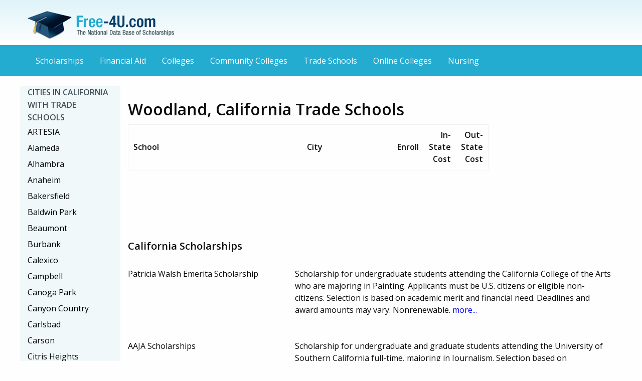

--- FILE ---
content_type: text/html
request_url: https://free-4u.com/Trade-Schools/Woodland-CA-Trade-Schools.html
body_size: 6074
content:











































<!doctype html>
<html class="no-js" lang="en">
  <head>
    <meta charset="utf-8" />
    <meta http-equiv="x-ua-compatible" content="ie=edge">
    <meta name="viewport" content="width=device-width, initial-scale=1.0" />
	<meta name="description" content="Free Trade School and Scholarship Search for CA"/>
    <title>Woodland, California Trade Schools - Scholarships, Costs, and Information</title>
	<link rel="stylesheet" href="new-css/foundation.css" />
    <link rel="stylesheet" href="new-css/custom.css" />
    <link rel="stylesheet" href="new-css/app.css" />
	<link rel='stylesheet' type='text/css' href='https://fonts.googleapis.com/css?family=Open+Sans:400,600'>
	<script async id="ce-widget-js" src="https://widget.campusexplorer.com/js/widget.js"></script>
  </head>
  <body>
	<a name="top"></a><header role="banner">
	<div class="row">
      <div class="small-6 columns vspace">
		<a href="/"><img src="new-img/Free-4U-logo-update.png" alt="Free-4U.com - The National Data Base of Scholarships" /></a>
	  </div>

	</div>
	</header>
	<nav class="top-bar" role="navigation">
	<div class="title-bar" data-responsive-toggle="menu" data-hide-for="medium">
	  <button class="menu-icon" type="button" data-toggle></button>
	  <div class="title-bar-title">Menu</div>
	</div>
	<div class="row" id="menu">
		<div class="large-12 columns">
			<ul class="vertical medium-horizontal menu">
				<li><a href="http://www.free-4u.com/">Scholarships</a></li>
				<li><a href="http://www.free-4u.com/financial-aid.html">Financial Aid</a></li>
				<li><a href="http://www.free-4u.com/Trade-Schools">Colleges</a></li>
				<li><a href="http://www.free-4u.com/Community-Colleges">Community Colleges</a></li>
				<li><a href="http://www.free-4u.com/Trade-Schools">Trade Schools</a></li>
				<li><a href="http://www.free-4u.com/Online-Colleges">Online Colleges</a></li>
				<li><a href="http://www.free-4u.com/Nursing">Nursing</a></li>
			</ul>
		  </div>
    </div>
	</nav>
	<main role="main">
	<div class="row">
	<div class="large-push-2 large-10 columns">
	<section>
			
			<div class="row">
			  <div class="medium-12 columns">
				<div class="row" > 
					<div class="medium-9 columns">
<div class="schoolTable">  
  <div class="schoolBlock">
  <br />
  
  <h1>Woodland, California Trade Schools</h1>
  
<table width="100%" border="0" cellspacing="0">
	
  <tr>
    <th align="left" scope="col" width="350px">School</th>
    <th align="left" scope="col" width="180px">City</th>
    <th align="left" scope="col" style=";text-align:right;">Enroll</th>
    <th align="left" scope="col" style=";text-align:right;">In-State Cost</th>
    <th align="left" scope="col" style=";text-align:right;">Out-State Cost</th>
    </tr>



</table>
</div> 
<!-- close SchoolTable -->

</div>
<!-- close SchoolBlock -->		


					<div align="left">
						<script async src="//pagead2.googlesyndication.com/pagead/js/adsbygoogle.js"></script>
						<!-- Free-4U context LB -->
						<ins class="adsbygoogle"
						     style="display:inline-block;width:728px;height:90px"
						     data-ad-client="ca-pub-3766134139832312"
						     data-ad-slot="6578174821"></ins>
						<script>
						(adsbygoogle = window.adsbygoogle || []).push({});
						</script>
					</div>


					
					</div>
					


					
					<div class="medium-3 columns" style="margin-bottom: -10px;">
				
						<div class="campusexplorer-widget" data-ce-source="sa-E7EA662D"  data-ce-ipeds_id=""></div>
					
						
										
						</div>	
						
						
					</div>
					
	</section>







<h3 class="vspace">California Scholarships</h3>


			
			
			<div class="row odd">
					<div class="small-4 large-4 columns">
						Patricia Walsh Emerita Scholarship
					</div>
					<div class="small-8 large-8 columns">
						  Scholarship for undergraduate students attending the California College of the Arts who are majoring in Painting.  Applicants must be U.S. citizens or eligible non-citizens.  Selection is based on academic merit and financial need.  Deadlines and award amounts may vary.  Nonrenewable. <a href="http://www.free-4u.com/Patricia-Walsh-Emerita-Scholarship.html" style="color:blue;"> more...</a>
					</div>
			</div>
			
			
			<div class="row odd">
					<div class="small-4 large-4 columns">
						AAJA Scholarships
					</div>
					<div class="small-8 large-8 columns">
						  Scholarship for undergraduate and graduate students attending the University of Southern California full-time, majoring in Journalism.  Selection based on commitment to the field of Journalism, sensitivity to Asian American and Pacific Islander issues, journalistic ability, academic achievement and financial need.  Due date and number of awards varies. <a href="http://www.free-4u.com/AAJA-Scholarships.html" style="color:blue;"> more...</a>
					</div>
			</div>
			
			
			<div class="row odd">
					<div class="small-4 large-4 columns">
						A & R Miller Scholarship
					</div>
					<div class="small-8 large-8 columns">
						  Scholarship for unmarried entering freshmen students attending the University of California, Los Angeles (UCLA).  Applicant must have good character and demonstrated financial need.  Due date, number of awards and award amount varies. <a href="http://www.free-4u.com/A-R-Miller-Scholarship.html" style="color:blue;"> more...</a>
					</div>
			</div>
			
			
			<div class="row odd">
					<div class="small-4 large-4 columns">
						Meyer H. & Sophie Arnold & Sons Scholarship
					</div>
					<div class="small-8 large-8 columns">
						  Scholarship for undergraduate and graduate students attending the University of California, Los Angeles (UCLA).  Applicants must have demonstrated financial need.  Due date, number of awards and award amount varies. <a href="http://www.free-4u.com/Meyer-H-Sophie-Arnold-Sons-Scholarship.html" style="color:blue;"> more...</a>
					</div>
			</div>
			
			
			<div class="row odd">
					<div class="small-4 large-4 columns">
						Graduate Program Block Grant Awards
					</div>
					<div class="small-8 large-8 columns">
						  Annual Fellowships for graduate students enrolled at the University of California, Davis.  Number of awards and award amount may vary. <a href="http://www.free-4u.com/Graduate-Program-Block-Grant-Awards.html" style="color:blue;"> more...</a>
					</div>
			</div>
			
			
			<div class="row odd">
					<div class="small-4 large-4 columns">
						M.E. Newman Scholarship
					</div>
					<div class="small-8 large-8 columns">
						  Scholarship for undergraduate and graduate students attending the University of California, Los Angeles (UCLA).  Recipients selected by a university committee on the basis of academic achievement and demonstrated financial need.  Due date, number of awards and award amount varies. <a href="http://www.free-4u.com/M-E-Newman-Scholarship.html" style="color:blue;"> more...</a>
					</div>
			</div>
			
			
			<div class="row odd">
					<div class="small-4 large-4 columns">
						Kim Allman Vocal Scholarship
					</div>
					<div class="small-8 large-8 columns">
						  Scholarship for undergraduate students attending California State University-Fullerton, majoring in Music.  Applicants must have faculty nomination and excellence in operatic performance.  Due date, number of awards and award amount varies. <a href="http://www.free-4u.com/Kim-Allman-Vocal-Scholarship.html" style="color:blue;"> more...</a>
					</div>
			</div>
			
			
			<div class="row odd">
					<div class="small-4 large-4 columns">
						Clarence B. Mann FFA Scholarship
					</div>
					<div class="small-8 large-8 columns">
						  Scholarship for Los Angeles County, California area first time freshmen attending California Polytechnic State University who are enrolled in the College of Agriculture.  Students must be FFA members and have a minimum 3.0 GPA.  It is recommended that applicants file the FAFSA as most awards are need based.  Number of awards may vary.  Nonrenewable. <a href="http://www.free-4u.com/Clarence-B-Mann-FFA-Scholarship.html" style="color:blue;"> more...</a>
					</div>
			</div>
			
			
			<div class="row odd">
					<div class="small-4 large-4 columns">
						Mary Pillot Scholarship
					</div>
					<div class="small-8 large-8 columns">
						  Scholarship for graduates of San Jose High Academy who are incoming freshmen accepted to the University of California-San Diego.  Students must be U.S. citizens/permanent residents.  Award is based on academic achievement.  Deadlines and award amounts may vary. <a href="http://www.free-4u.com/Mary-Pillot-Scholarship.html" style="color:blue;"> more...</a>
					</div>
			</div>
			
			
			<div class="row odd">
					<div class="small-4 large-4 columns">
						Salerni Collegium Scholarship
					</div>
					<div class="small-8 large-8 columns">
						  Scholarship for undergraduate and graduate students attending the University of Southern California full-time.  Applicants must have academic achievement and be in good standing with the university.  Due date, number of awards and award amount varies. <a href="http://www.free-4u.com/Salerni-Collegium-Scholarship.html" style="color:blue;"> more...</a>
					</div>
			</div>
			
			
			<div class="row odd">
					<div class="small-4 large-4 columns">
						Leigh High School Human Performance Scholarship
					</div>
					<div class="small-8 large-8 columns">
						  Scholarship for graduate students enrolled full-time at San Jose State University College of Humanities and the Arts Department of Human Performance.  Deadlines and award amounts may vary. <a href="http://www.free-4u.com/Leigh-High-School-Human-Performance-Scholarship.html" style="color:blue;"> more...</a>
					</div>
			</div>
			
			
			<div class="row odd">
					<div class="small-4 large-4 columns">
						John Browning Memorial Scholarship
					</div>
					<div class="small-8 large-8 columns">
						  Annual award for undergraduate student attending California State University-Fullerton majoring in Computer Science.  Applicants must have a minimum 2.5 GPA, scholastic achievement, and financial need. <a href="http://www.free-4u.com/John-Browning-Memorial-Scholarship.html" style="color:blue;"> more...</a>
					</div>
			</div>
			
			
			<div class="row odd">
					<div class="small-4 large-4 columns">
						Ag One-Pete Scott-Nama Ag Business Scholarship
					</div>
					<div class="small-8 large-8 columns">
						  Scholarship for NAMA/AG Bsuiness Club members who are undergraduate or graduate students enrolled full-time at California State University-Fresno College of Agriculture and Technology.  Deadlines and award amounts may vary. <a href="http://www.free-4u.com/Ag-One-Pete-Scott-Nama-Ag-Business-Scholarship.html" style="color:blue;"> more...</a>
					</div>
			</div>
			
			
			<div class="row odd">
					<div class="small-4 large-4 columns">
						Festival of New American Music Trust Fund Scholarship
					</div>
					<div class="small-8 large-8 columns">
						  Scholarship for undergraduate students attending California State University-Sacramento, majoring in Music.  Due date, number of awards and award amount varies. <a href="http://www.free-4u.com/Festival-of-New-American-Music-Trust-Fund-Scholarship.html" style="color:blue;"> more...</a>
					</div>
			</div>
			
			
			<div class="row odd">
					<div class="small-4 large-4 columns">
						Elizabeth Cundiff '84 Scholarship
					</div>
					<div class="small-8 large-8 columns">
						  Scholarship for female undergraduate students enrolled at Scripps College.  Students must demonstrate financial need.  Deadlines and award amounts may vary. <a href="http://www.free-4u.com/" style="color:blue;"> more...</a>
					</div>
			</div>
			
			
			<div class="row odd">
					<div class="small-4 large-4 columns">
						Randall Sadler Scholarship
					</div>
					<div class="small-8 large-8 columns">
						  Scholarship for undergraduate students enrolled full-time at San Jose State University College of Humanities and the Arts majoring in Art.  Students must be interested in painting and drawing.  Deadlines and award amounts may vary. <a href="http://www.free-4u.com/Randall-Sadler-Scholarship.html" style="color:blue;"> more...</a>
					</div>
			</div>
			
			
			<div class="row odd">
					<div class="small-4 large-4 columns">
						Arthur & Karin Nelson Student Scholarship
					</div>
					<div class="small-8 large-8 columns">
						  Scholarship for college, juniors, seniors, or graduate students enrolled full-time at San Jose State University College of Science majoring in Biology.  Deadlines and award amounts may vary. <a href="http://www.free-4u.com/Arthur-Karin-Nelson-Student-Scholarship.html" style="color:blue;"> more...</a>
					</div>
			</div>
			
			
			<div class="row odd">
					<div class="small-4 large-4 columns">
						Linda Miller Scholarship (1)
					</div>
					<div class="small-8 large-8 columns">
						  Scholarship for Alpha Gamma Chapter members of the Nursing Honor Society who are undergraduate students enrolled full-time at San Jose State University College of Applied Sciences and Arts majoring in Nursing.  Students must have financial need.  Deadlines and award amounts may vary. <a href="http://www.free-4u.com/Linda-Miller-Scholarship-1.html" style="color:blue;"> more...</a>
					</div>
			</div>
			
			
			<div class="row odd">
					<div class="small-4 large-4 columns">
						Richert Family Scholarship
					</div>
					<div class="small-8 large-8 columns">
						  Scholarship for undergraduate or graduate students enrolled full-time at California State University-Fresno.  Deadlines and award amounts may vary. <a href="http://www.free-4u.com/Richert-Family-Scholarship.html" style="color:blue;"> more...</a>
					</div>
			</div>
			
			
			<div class="row odd">
					<div class="small-4 large-4 columns">
						Barbara Black Memorial Scholarship
					</div>
					<div class="small-8 large-8 columns">
						  Scholarship for full-time, upper division undergraduate students attending San Diego State University who are majoring in Nursing.  Applicants must have a minimum 3.0 GPA and financial need.  Preference given to applicants whose emphasis is in mental health services.  Number of awards may vary.  Nonrenewable. <a href="http://www.free-4u.com/Barbara-Black-Memorial-Scholarship.html" style="color:blue;"> more...</a>
					</div>
			</div>
			
			
			<p><a href="scholarships.html" style="color:blue;">Click here for complete scholarship searching.</a></p>
		</section>


					<div align="center">
						<script async src="//pagead2.googlesyndication.com/pagead/js/adsbygoogle.js"></script>
						<!-- Free-4U context LB -->
						<ins class="adsbygoogle"
						     style="display:inline-block;width:728px;height:90px"
						     data-ad-client="ca-pub-3766134139832312"
						     data-ad-slot="6578174821"></ins>
						<script>
						(adsbygoogle = window.adsbygoogle || []).push({});
						</script>
					</div>




		</div>
		<aside>
		<div class="large-pull-10 large-2 columns role="navigation" aria-label="state navigation" style="background-color:#f1f8fa;">
				<ul class="vertical menu vertical-menu" role="navigation">
				<li class="menu-title">Cities in California with Trade Schools</li>
				<li><a href="http://www.free-4u.com/ARTESIA-CA-Trade-Schools.html">ARTESIA</a></li>
				<li><a href="http://www.free-4u.com/Alameda-CA-Trade-Schools.html">Alameda</a></li>
				<li><a href="http://www.free-4u.com/Alhambra-CA-Trade-Schools.html">Alhambra</a></li>
				<li><a href="http://www.free-4u.com/Anaheim-CA-Trade-Schools.html">Anaheim</a></li>
				<li><a href="http://www.free-4u.com/Bakersfield-CA-Trade-Schools.html">Bakersfield</a></li>
				<li><a href="http://www.free-4u.com/Baldwin-Park-CA-Trade-Schools.html">Baldwin Park</a></li>
				<li><a href="http://www.free-4u.com/Beaumont-CA-Trade-Schools.html">Beaumont</a></li>
				<li><a href="http://www.free-4u.com/Burbank-CA-Trade-Schools.html">Burbank</a></li>
				<li><a href="http://www.free-4u.com/Calexico-CA-Trade-Schools.html">Calexico</a></li>
				<li><a href="http://www.free-4u.com/Campbell-CA-Trade-Schools.html">Campbell</a></li>
				<li><a href="http://www.free-4u.com/Canoga-Park-CA-Trade-Schools.html">Canoga Park</a></li>
				<li><a href="http://www.free-4u.com/Canyon-Country-CA-Trade-Schools.html">Canyon Country</a></li>
				<li><a href="http://www.free-4u.com/Carlsbad-CA-Trade-Schools.html">Carlsbad</a></li>
				<li><a href="http://www.free-4u.com/Carson-CA-Trade-Schools.html">Carson</a></li>
				<li><a href="http://www.free-4u.com/Citris-Heights-CA-Trade-Schools.html">Citris Heights</a></li>
				<li><a href="http://www.free-4u.com/Clovis-CA-Trade-Schools.html">Clovis</a></li>
				<li><a href="http://www.free-4u.com/Coachella-CA-Trade-Schools.html">Coachella</a></li>
				<li><a href="http://www.free-4u.com/Colton-CA-Trade-Schools.html">Colton</a></li>
				<li><a href="http://www.free-4u.com/Concord-CA-Trade-Schools.html">Concord</a></li>
				<li><a href="http://www.free-4u.com/Corona-CA-Trade-Schools.html">Corona</a></li>
				<li><a href="http://www.free-4u.com/Costa-Mesa-CA-Trade-Schools.html">Costa Mesa</a></li>
				<li><a href="http://www.free-4u.com/Daly-City-CA-Trade-Schools.html">Daly City</a></li>
				<li><a href="http://www.free-4u.com/Danville-CA-Trade-Schools.html">Danville</a></li>
				<li><a href="http://www.free-4u.com/El-Centro-CA-Trade-Schools.html">El Centro</a></li>
				<li><a href="http://www.free-4u.com/El-Monte-CA-Trade-Schools.html">El Monte</a></li>
				<li><a href="http://www.free-4u.com/Elk-Grove-CA-Trade-Schools.html">Elk Grove</a></li>
				<li><a href="http://www.free-4u.com/Emeryville-CA-Trade-Schools.html">Emeryville</a></li>
				<li><a href="http://www.free-4u.com/Escondido-CA-Trade-Schools.html">Escondido</a></li>
				<li><a href="http://www.free-4u.com/Eureka-CA-Trade-Schools.html">Eureka</a></li>
				<li><a href="http://www.free-4u.com/Fairfield-CA-Trade-Schools.html">Fairfield</a></li>
				<li><a href="http://www.free-4u.com/Fontana-CA-Trade-Schools.html">Fontana</a></li>
				<li><a href="http://www.free-4u.com/Fountain-Valley-CA-Trade-Schools.html">Fountain Valley</a></li>
				<li><a href="http://www.free-4u.com/Fresno-CA-Trade-Schools.html">Fresno</a></li>
				<li><a href="http://www.free-4u.com/Garden-Grove-CA-Trade-Schools.html">Garden Grove</a></li>
				<li><a href="http://www.free-4u.com/Gardena-CA-Trade-Schools.html">Gardena</a></li>
				<li><a href="http://www.free-4u.com/Gilroy-CA-Trade-Schools.html">Gilroy</a></li>
				<li><a href="http://www.free-4u.com/Glendale-CA-Trade-Schools.html">Glendale</a></li>
				<li><a href="http://www.free-4u.com/Granada-Hills-CA-Trade-Schools.html">Granada Hills</a></li>
				<li><a href="http://www.free-4u.com/Hanford-CA-Trade-Schools.html">Hanford</a></li>
				<li><a href="http://www.free-4u.com/Hayward-CA-Trade-Schools.html">Hayward</a></li>
				<li><a href="http://www.free-4u.com/Hemet-CA-Trade-Schools.html">Hemet</a></li>
				<li><a href="http://www.free-4u.com/Hollywood-CA-Trade-Schools.html">Hollywood</a></li>
				<li><a href="http://www.free-4u.com/Huntington-Beach-CA-Trade-Schools.html">Huntington Beach</a></li>
				<li><a href="http://www.free-4u.com/La-Mesa-CA-Trade-Schools.html">La Mesa</a></li>
				<li><a href="http://www.free-4u.com/La-Puente-CA-Trade-Schools.html">La Puente</a></li>
				<li><a href="http://www.free-4u.com/La-Quinta-CA-Trade-Schools.html">La Quinta</a></li>
				<li><a href="http://www.free-4u.com/Lake-Forest-CA-Trade-Schools.html">Lake Forest</a></li>
				<li><a href="http://www.free-4u.com/Lancaster-CA-Trade-Schools.html">Lancaster</a></li>
				<li><a href="http://www.free-4u.com/Long-Beach-CA-Trade-Schools.html">Long Beach</a></li>
				<li><a href="http://www.free-4u.com/Los-Angeles-CA-Trade-Schools.html">Los Angeles</a></li>
				<li><a href="http://www.free-4u.com/Lynwood-CA-Trade-Schools.html">Lynwood</a></li>
				<li><a href="http://www.free-4u.com/Madera-CA-Trade-Schools.html">Madera</a></li>
				<li><a href="http://www.free-4u.com/Manteca-CA-Trade-Schools.html">Manteca</a></li>
				<li><a href="http://www.free-4u.com/Merced-CA-Trade-Schools.html">Merced</a></li>
				<li><a href="http://www.free-4u.com/Modesto-CA-Trade-Schools.html">Modesto</a></li>
				<li><a href="http://www.free-4u.com/Moreno-Valley-CA-Trade-Schools.html">Moreno Valley</a></li>
				<li><a href="http://www.free-4u.com/Napa-CA-Trade-Schools.html">Napa</a></li>
				<li><a href="http://www.free-4u.com/North-Highlands-CA-Trade-Schools.html">North Highlands</a></li>
				<li><a href="http://www.free-4u.com/North-Hollywood-CA-Trade-Schools.html">North Hollywood</a></li>
				<li><a href="http://www.free-4u.com/Norwalk-CA-Trade-Schools.html">Norwalk</a></li>
				<li><a href="http://www.free-4u.com/Oakland-CA-Trade-Schools.html">Oakland</a></li>
				<li><a href="http://www.free-4u.com/Oceanside-CA-Trade-Schools.html">Oceanside</a></li>
				<li><a href="http://www.free-4u.com/Ontario-CA-Trade-Schools.html">Ontario</a></li>
				<li><a href="http://www.free-4u.com/Orange-CA-Trade-Schools.html">Orange</a></li>
				<li><a href="http://www.free-4u.com/Oxnard-CA-Trade-Schools.html">Oxnard</a></li>
				<li><a href="http://www.free-4u.com/Palm-Desert-CA-Trade-Schools.html">Palm Desert</a></li>
				<li><a href="http://www.free-4u.com/Palm-Springs-CA-Trade-Schools.html">Palm Springs</a></li>
				<li><a href="http://www.free-4u.com/Pasadena-CA-Trade-Schools.html">Pasadena</a></li>
				<li><a href="http://www.free-4u.com/Paso-Robles-CA-Trade-Schools.html">Paso Robles</a></li>
				<li><a href="http://www.free-4u.com/Pico-Rivera-CA-Trade-Schools.html">Pico Rivera</a></li>
				<li><a href="http://www.free-4u.com/Pleasant-Hill-CA-Trade-Schools.html">Pleasant Hill</a></li>
				<li><a href="http://www.free-4u.com/Pomona-CA-Trade-Schools.html">Pomona</a></li>
				<li><a href="http://www.free-4u.com/Rancho-Cordova-CA-Trade-Schools.html">Rancho Cordova</a></li>
				<li><a href="http://www.free-4u.com/Redding-CA-Trade-Schools.html">Redding</a></li>
				<li><a href="http://www.free-4u.com/Redlands-CA-Trade-Schools.html">Redlands</a></li>
				<li><a href="http://www.free-4u.com/Redondo-Beach-CA-Trade-Schools.html">Redondo Beach</a></li>
				<li><a href="http://www.free-4u.com/Reseda-CA-Trade-Schools.html">Reseda</a></li>
				<li><a href="http://www.free-4u.com/Riverside-CA-Trade-Schools.html">Riverside</a></li>
				<li><a href="http://www.free-4u.com/Rosemead-CA-Trade-Schools.html">Rosemead</a></li>
				<li><a href="http://www.free-4u.com/Roseville-CA-Trade-Schools.html">Roseville</a></li>
				<li><a href="http://www.free-4u.com/Sacramento-CA-Trade-Schools.html">Sacramento</a></li>
				<li><a href="http://www.free-4u.com/Salinas-CA-Trade-Schools.html">Salinas</a></li>
				<li><a href="http://www.free-4u.com/San-Bernardino-CA-Trade-Schools.html">San Bernardino</a></li>
				<li><a href="http://www.free-4u.com/San-Diego-CA-Trade-Schools.html">San Diego</a></li>
				<li><a href="http://www.free-4u.com/San-Fernando-CA-Trade-Schools.html">San Fernando</a></li>
				<li><a href="http://www.free-4u.com/San-Francisco-CA-Trade-Schools.html">San Francisco</a></li>
				<li><a href="http://www.free-4u.com/San-Jacinto-CA-Trade-Schools.html">San Jacinto</a></li>
				<li><a href="http://www.free-4u.com/San-Jose-CA-Trade-Schools.html">San Jose</a></li>
				<li><a href="http://www.free-4u.com/San-Leandro-CA-Trade-Schools.html">San Leandro</a></li>
				<li><a href="http://www.free-4u.com/San-Luis-Obispo-CA-Trade-Schools.html">San Luis Obispo</a></li>
				<li><a href="http://www.free-4u.com/San-Marcos-CA-Trade-Schools.html">San Marcos</a></li>
				<li><a href="http://www.free-4u.com/Santa-Ana-CA-Trade-Schools.html">Santa Ana</a></li>
				<li><a href="http://www.free-4u.com/Santa-Barbara-CA-Trade-Schools.html">Santa Barbara</a></li>
				<li><a href="http://www.free-4u.com/Santa-Clara-CA-Trade-Schools.html">Santa Clara</a></li>
				<li><a href="http://www.free-4u.com/Santa-Cruz-CA-Trade-Schools.html">Santa Cruz</a></li>
				<li><a href="http://www.free-4u.com/Santa-Fe-Springs-CA-Trade-Schools.html">Santa Fe Springs</a></li>
				<li><a href="http://www.free-4u.com/Santa-Maria-CA-Trade-Schools.html">Santa Maria</a></li>
				<li><a href="http://www.free-4u.com/Santa-Monica-CA-Trade-Schools.html">Santa Monica</a></li>
				<li><a href="http://www.free-4u.com/Santa-Rosa-CA-Trade-Schools.html">Santa Rosa</a></li>
				<li><a href="http://www.free-4u.com/Selma-CA-Trade-Schools.html">Selma</a></li>
				<li><a href="http://www.free-4u.com/Sherman-Oaks-CA-Trade-Schools.html">Sherman Oaks</a></li>
				<li><a href="http://www.free-4u.com/Simi-Valley-CA-Trade-Schools.html">Simi Valley</a></li>
				<li><a href="http://www.free-4u.com/Soledad-CA-Trade-Schools.html">Soledad</a></li>
				<li><a href="http://www.free-4u.com/South-El-Monte-CA-Trade-Schools.html">South El Monte</a></li>
				<li><a href="http://www.free-4u.com/South-San-Francisco-CA-Trade-Schools.html">South San Francisco</a></li>
				<li><a href="http://www.free-4u.com/Stockton-CA-Trade-Schools.html">Stockton</a></li>
				<li><a href="http://www.free-4u.com/Tarzana-CA-Trade-Schools.html">Tarzana</a></li>
				<li><a href="http://www.free-4u.com/Temecula-CA-Trade-Schools.html">Temecula</a></li>
				<li><a href="http://www.free-4u.com/Torrance-CA-Trade-Schools.html">Torrance</a></li>
				<li><a href="http://www.free-4u.com/Tulare-CA-Trade-Schools.html">Tulare</a></li>
				<li><a href="http://www.free-4u.com/Turlock-CA-Trade-Schools.html">Turlock</a></li>
				<li><a href="http://www.free-4u.com/Ukiah-CA-Trade-Schools.html">Ukiah</a></li>
				<li><a href="http://www.free-4u.com/Upland-CA-Trade-Schools.html">Upland</a></li>
				<li><a href="http://www.free-4u.com/Vacaville-CA-Trade-Schools.html">Vacaville</a></li>
				<li><a href="http://www.free-4u.com/Vallejo-CA-Trade-Schools.html">Vallejo</a></li>
				<li><a href="http://www.free-4u.com/Van-Nuys-CA-Trade-Schools.html">Van Nuys</a></li>
				<li><a href="http://www.free-4u.com/Ventura-CA-Trade-Schools.html">Ventura</a></li>
				<li><a href="http://www.free-4u.com/Victorville-CA-Trade-Schools.html">Victorville</a></li>
				<li><a href="http://www.free-4u.com/Visalia-CA-Trade-Schools.html">Visalia</a></li>
				<li><a href="http://www.free-4u.com/Watsonville-CA-Trade-Schools.html">Watsonville</a></li>
				<li><a href="http://www.free-4u.com/West-Covina-CA-Trade-Schools.html">West Covina</a></li>
				<li><a href="http://www.free-4u.com/Westminster-CA-Trade-Schools.html">Westminster</a></li>
				<li><a href="http://www.free-4u.com/Woodland-CA-Trade-Schools.html">Woodland</a></li>
				<li><a href="http://www.free-4u.com/Yuba-City-CA-Trade-Schools.html">Yuba City</a></li>
				<li><a href="http://www.free-4u.com/Yucca-Valley-CA-Trade-Schools.html">Yucca Valley</a></li>

			</ul>
			<hr>
			<ul class="vertical menu vertical-menu" role="navigation">
<li class="menu-title">Trade Schools by State</li>
<li><a href="http://www.free-4u.com/Trade-Schools/Alaska-Colleges.html">Alaska</a></li>
<li><a href="http://www.free-4u.com/Trade-Schools/Alabama-Colleges.html">Alabama</a></li>
<li><a href="http://www.free-4u.com/Trade-Schools/Arkansas-Colleges.html">Arkansas</a></li>
<li><a href="http://www.free-4u.com/Trade-Schools/Arizona-Colleges.html">Arizona</a></li>
<li><a href="http://www.free-4u.com/Trade-Schools/California-Colleges.html">California</a></li>
<li><a href="http://www.free-4u.com/Trade-Schools/Colorado-Colleges.html">Colorado</a></li>
<li><a href="http://www.free-4u.com/Trade-Schools/Connecticut-Colleges.html">Connecticut</a></li>
<li><a href="http://www.free-4u.com/Trade-Schools/District-of-Columbia-Colleges.html">District of Columbia</a></li>
<li><a href="http://www.free-4u.com/Trade-Schools/Delaware-Colleges.html">Delaware</a></li>
<li><a href="http://www.free-4u.com/Trade-Schools/Florida-Colleges.html">Florida</a></li>
<li><a href="http://www.free-4u.com/Trade-Schools/Georgia-Colleges.html">Georgia</a></li>
<li><a href="http://www.free-4u.com/Trade-Schools/Hawaii-Colleges.html">Hawaii</a></li>
<li><a href="http://www.free-4u.com/Trade-Schools/Iowa-Colleges.html">Iowa</a></li>
<li><a href="http://www.free-4u.com/Trade-Schools/Idaho-Colleges.html">Idaho</a></li>
<li><a href="http://www.free-4u.com/Trade-Schools/Illinois-Colleges.html">Illinois</a></li>
<li><a href="http://www.free-4u.com/Trade-Schools/Indiana-Colleges.html">Indiana</a></li>
<li><a href="http://www.free-4u.com/Trade-Schools/Kansas-Colleges.html">Kansas</a></li>
<li><a href="http://www.free-4u.com/Trade-Schools/Kentucky-Colleges.html">Kentucky</a></li>
<li><a href="http://www.free-4u.com/Trade-Schools/Louisiana-Colleges.html">Louisiana</a></li>
<li><a href="http://www.free-4u.com/Trade-Schools/Massachusetts-Colleges.html">Massachusetts</a></li>
<li><a href="http://www.free-4u.com/Trade-Schools/Maryland-Colleges.html">Maryland</a></li>
<li><a href="http://www.free-4u.com/Trade-Schools/Maine-Colleges.html">Maine</a></li>
<li><a href="http://www.free-4u.com/Trade-Schools/Michigan-Colleges.html">Michigan</a></li>
<li><a href="http://www.free-4u.com/Trade-Schools/Minnesota-Colleges.html">Minnesota</a></li>
<li><a href="http://www.free-4u.com/Trade-Schools/Missouri-Colleges.html">Missouri</a></li>
<li><a href="http://www.free-4u.com/Trade-Schools/Mississippi-Colleges.html">Mississippi</a></li>
<li><a href="http://www.free-4u.com/Trade-Schools/Montana-Colleges.html">Montana</a></li>
<li><a href="http://www.free-4u.com/Trade-Schools/North-Carolina-Colleges.html">North Carolina</a></li>
<li><a href="http://www.free-4u.com/Trade-Schools/North-Dakota-Colleges.html">North Dakota</a></li>
<li><a href="http://www.free-4u.com/Trade-Schools/Nebraska-Colleges.html">Nebraska</a></li>
<li><a href="http://www.free-4u.com/Trade-Schools/New-Hampshire-Colleges.html">New Hampshire</a></li>
<li><a href="http://www.free-4u.com/Trade-Schools/New-Jersey-Colleges.html">New Jersey</a></li>
<li><a href="http://www.free-4u.com/Trade-Schools/New-Mexico-Colleges.html">New Mexico</a></li>
<li><a href="http://www.free-4u.com/Trade-Schools/Nevada-Colleges.html">Nevada</a></li>
<li><a href="http://www.free-4u.com/Trade-Schools/New-York-Colleges.html">New York</a></li>
<li><a href="http://www.free-4u.com/Trade-Schools/Ohio-Colleges.html">Ohio</a></li>
<li><a href="http://www.free-4u.com/Trade-Schools/Oklahoma-Colleges.html">Oklahoma</a></li>
<li><a href="http://www.free-4u.com/Trade-Schools/Oregon-Colleges.html">Oregon</a></li>
<li><a href="http://www.free-4u.com/Trade-Schools/Pennsylvania-Colleges.html">Pennsylvania</a></li>
<li><a href="http://www.free-4u.com/Trade-Schools/Puerto-Rico-Colleges.html">Puerto Rico</a></li>
<li><a href="http://www.free-4u.com/Trade-Schools/Rhode-Island-Colleges.html">Rhode Island</a></li>
<li><a href="http://www.free-4u.com/Trade-Schools/South-Carolina-Colleges.html">South Carolina</a></li>
<li><a href="http://www.free-4u.com/Trade-Schools/South-Dakota-Colleges.html">South Dakota</a></li>
<li><a href="http://www.free-4u.com/Trade-Schools/Tennessee-Colleges.html">Tennessee</a></li>
<li><a href="http://www.free-4u.com/Trade-Schools/Texas-Colleges.html">Texas</a></li>
<li><a href="http://www.free-4u.com/Trade-Schools/Utah-Colleges.html">Utah</a></li>
<li><a href="http://www.free-4u.com/Trade-Schools/Virginia-Colleges.html">Virginia</a></li>
<li><a href="http://www.free-4u.com/Trade-Schools/Virgin-Islands-Colleges.html">Virgin Islands</a></li>
<li><a href="http://www.free-4u.com/Trade-Schools/Vermont-Colleges.html">Vermont</a></li>
<li><a href="http://www.free-4u.com/Trade-Schools/Washington-Colleges.html">Washington</a></li>
<li><a href="http://www.free-4u.com/Trade-Schools/Wisconsin-Colleges.html">Wisconsin</a></li>
<li><a href="http://www.free-4u.com/Trade-Schools/West-Virginia-Colleges.html">West Virginia</a></li>
<li><a href="http://www.free-4u.com/Trade-Schools/Wyoming-Colleges.html">Wyoming</a></li>
</ul>
		</div>
		</aside>
	</div>
	</main>
	<footer role="contentinfo">
		<div class="row">
			<div class="large-12 columns text-center">
				<p class="vspace2">Copyright © <script type="text/javascript">document.write(new Date().getFullYear());</script> Free-4u.com, All Rights Reserved | <a href="#top">Back to Top</a></p>
			</div>
		</div>
	</footer>
    <script src="new-js/vendor/jquery.min.js"></script>
    <script src="new-js/vendor/what-input.min.js"></script>
    <script src="new-js/foundation.min.js"></script>
    <script src="new-js/app.js"></script>
    <script>
  (function(i,s,o,g,r,a,m){i['GoogleAnalyticsObject']=r;i[r]=i[r]||function(){
  (i[r].q=i[r].q||[]).push(arguments)},i[r].l=1*new Date();a=s.createElement(o),
  m=s.getElementsByTagName(o)[0];a.async=1;a.src=g;m.parentNode.insertBefore(a,m)
  })(window,document,'script','//www.google-analytics.com/analytics.js','ga');

  ga('create', 'UA-26451889-2', 'auto');
  ga('send', 'pageview');

</script>
	<script>
	$('a[href*=#]:not([href=#])').click(function() {
		if (location.pathname.replace(/^\//,'') == this.pathname.replace(/^\//,'') 
			|| location.hostname == this.hostname) {

			var target = $(this.hash);
			target = target.length ? target : $('[name=' + this.hash.slice(1) +']');
			   if (target.length) {
				 $('html,body').animate({
					 scrollTop: target.offset().top
				}, 1000);
				return false;
			}
		}
	});
	</script>
  </body>
</html>

--- FILE ---
content_type: text/html; charset=utf-8
request_url: https://www.google.com/recaptcha/api2/aframe
body_size: 268
content:
<!DOCTYPE HTML><html><head><meta http-equiv="content-type" content="text/html; charset=UTF-8"></head><body><script nonce="bZy-FvoZBpmyWjeMnfuRUw">/** Anti-fraud and anti-abuse applications only. See google.com/recaptcha */ try{var clients={'sodar':'https://pagead2.googlesyndication.com/pagead/sodar?'};window.addEventListener("message",function(a){try{if(a.source===window.parent){var b=JSON.parse(a.data);var c=clients[b['id']];if(c){var d=document.createElement('img');d.src=c+b['params']+'&rc='+(localStorage.getItem("rc::a")?sessionStorage.getItem("rc::b"):"");window.document.body.appendChild(d);sessionStorage.setItem("rc::e",parseInt(sessionStorage.getItem("rc::e")||0)+1);localStorage.setItem("rc::h",'1769693808998');}}}catch(b){}});window.parent.postMessage("_grecaptcha_ready", "*");}catch(b){}</script></body></html>

--- FILE ---
content_type: text/css
request_url: https://free-4u.com/Trade-Schools/new-css/custom.css
body_size: 1686
content:
/* Custom styles for Free-4U.com
   ========================================================================== */
  
/* Typography
   ========================================================================== */ 
body {
  padding: 0;
  margin: 0;
  font-family: 'Open Sans', Helvetica, Roboto, Arial, sans-serif;
  font-weight: normal;
  line-height: 1.5;
  color: #0a0a0a;
  background: #fefefe;
  -webkit-font-smoothing: antialiased;
  -moz-osx-font-smoothing: grayscale; }
  
  
h1,
h2,
h3,
h4,
h5,
h6 {
  font-family: 'Open Sans', Helvetica, Roboto, Arial, sans-serif;
  font-weight: 600;
  font-style: normal;
  color: inherit;
  text-rendering: optimizeLegibility;
  margin-top: 0;
  margin-bottom: 0.5rem;
  line-height: 1.4; }
  h1 small,
  h2 small,
  h3 small,
  h4 small,
  h5 small,
  h6 small {
    color: #cacaca;
    line-height: 0; }

h1 {
  font-size: 1.5rem; }


h2 {
  font-size: 1.25rem; }


h3 {
  font-size: 1.1875rem; }


h4 {
  font-size: 1.125rem; }


h5 {
  font-size: 1.0625rem; }


h6 {
  font-size: 1rem; }
	
@media screen and (min-width: 40em) {
  
h1 {
    font-size: 2rem; }
  
h2 {
    font-size: 1.5rem; }
  
h3 {
    font-size: 1.25rem; }
  
h4 {
    font-size: 1.125rem; }
  
h5 {
    font-size: 1.0625rem; }
  
h6 {
    font-size: 1rem; } }
	
ul,
ol,
dl {
  line-height: 1.6;
  margin-bottom: 1rem;
  list-style-position: outside; }

li {
  font-size: inherit; }

ul {
  list-style-type: disc;
  margin-left: 1.25rem; }

ol {
  margin-left: 1.25rem; }

ul ul, ol ul, ul ol, ol ol {
  margin-left: 1.25rem;
  margin-bottom: 0;
  list-style-type: inherit; }

}
.subheader {
  margin-top: 0.2rem;
  margin-bottom: 0.5rem;
  font-weight: normal;
  line-height: 1.4;
  color: #8a8a8a; }

.lead {
  color: #3f4e56;
  font-size: 125%;
  line-height: 1.6; }

 /* Menu
   ========================================================================== */ 


  
/* Tables
   ========================================================================== */

.enclosed-table thead {
	background: none;
	border: 0;
}

table {
	width: 100%;
}

thead, tfoot {
    background: #e8e8e8;
}

.fixed {
  table-layout: fixed;
  width: 100%;
}

.row-school {
	width: 40%;
}
.row-city, .row-enroll, .row-in-state, .row-out-state {
	width: 20%;
}

/* Mobile tables */
@media only screen and (max-width: 767px) {
	
.fixed {
  table-layout: auto;
  overflow-x: auto;
  display: block;
}
	
}

/* Top bar
   ========================================================================== */
.top-bar {
  padding: 0.75rem; 
  margin-top: 0;
  margin-bottom: 1.25rem;}
  .top-bar, .top-bar ul {
    background-color: #23abd0; }
    .top-bar li > a, .top-bar ul li > a {
      color: #fff; }
	  .top-bar li > a:hover, .top-bar ul li > a:hover {
      color: #15466d; }
  .top-bar input {
    width: 200px;
    margin-right: 0; }
	
.title-bar {
    background: #23abd0 none repeat scroll 0 0;
    color: #fefefe;
    padding: 0.5rem;
}

.bgcolor {
  background: #e8e8e8;
  padding: 1rem;
	border: 1px black;
	}
	
.bgcolorgold {
		background: #e1cd96;
		padding: 1rem;
		border: 1px black;
	}

.adspace {
	margin: 30px 0;
}

.callout {
/*     background-color: #e8e8e8; */
    background-color: white;
    border: none;
    border-radius: 0;
    margin: 0 0 1rem;
    padding: 1rem;
    position: relative;
}

.menu-title {
	color: #3f4e56;
	font-size: 1rem;
	font-weight: 600;
	text-transform: uppercase;
}

.vertical-menu a {
    line-height: 1;
    padding: .5rem 0!important;
}

header {
	background: #dff3f9; /* Old browsers */
	background: -moz-linear-gradient(top,  #dff3f9 0%, #ffffff 100%); /* FF3.6-15 */
	background: -webkit-linear-gradient(top,  #dff3f9 0%,#ffffff 100%); /* Chrome10-25,Safari5.1-6 */
	background: linear-gradient(to bottom,  #dff3f9 0%,#ffffff 100%); /* W3C, IE10+, FF16+, Chrome26+, Opera12+, Safari7+ */
	filter: progid:DXImageTransform.Microsoft.gradient( startColorstr='#dff3f9', endColorstr='#ffffff',GradientType=0 ); /* IE6-9 */
}

.vspace {
	margin: 1.25em 0 0.625em;
}
.vspace2 {
	margin: 1.875em 0 0.625em;
}

.vtight p{
	margin-bottom: .5rem;
}

.base-color {
	background: #e1cd96;
	padding: .5em;
}

.odd {
	/* background: #e8e8e8; */
	margin: 0 0 1rem;
    padding: 1rem 0;
}

.lightgray {
	background: #f8f8f8;
}
/* ------ map
-----------------------------------------------*/

.mapWrapper {
margin: 1rem auto;
position:relative;
}

#map {
float:left;
clear:both;
}

.point {
position:fixed;
display:none;
padding:5px 15px;
background:#f2f2f2;
font-size:14px;
font-weight:bold;
border:1px solid #262626;

-moz-border-radius: 4px; /* FF1-3.6 */
-webkit-border-radius: 4px; /* Saf3-4, iOS 1-3.2, Android <1.6 */
 border-radius: 4px 4px 4px 4px; /* Opera 10.5, IE9, Saf5, Chrome, FF4, iOS 4, Android 2.1+ */    
/* useful if you don't want a bg color from leaking outside the border: */        
-moz-background-clip: padding; -webkit-background-clip: padding-box; background-clip: padding-box;
}


--- FILE ---
content_type: application/javascript; charset=UTF-8
request_url: https://widget.campusexplorer.com/js/widget.js
body_size: 23869
content:
try{!function(e,a,c){"use strict";function d(e){if(!e)return!1;var a=B.urlparser.get(e),c=a.withoutHash.replace(a.origin,a.host).replace(/^www./,""),d=B.md5(c);return B._.includes(u,d)}function f(e){return!!e&&B._.includes(p,e)}function b(e){return!!e&&B._.includes(g,e)}function E(e){var c=a.getElementById(e);c&&c.parentNode.removeChild(c)}function D(){for(var c,d=a.querySelectorAll(".campusexplorer-widget[data-ce-source],.campusexplorer-widget-launch[data-ce-source]"),f=d.length-1;f>=0;f--)c=d[f],c.parentNode&&c.parentNode.removeChild(c);if("CampusExplorerQ"in e)for(var b;b=CampusExplorerQ.shift();)b.element&&E(b.element);setTimeout(D,2e3)}if("querySelector"in a&&"addEventListener"in e&&"postMessage"in e&&"function"==typeof Object.keys&&!("CampusExplorerWidgetScout"in e&&e.CampusExplorerWidgetScout.revision)){var B={};B.console={error:function(){},info:function(){},log:function(){},warn:function(){}};var A=B.console;B._={isObject:function(e){var a=typeof e;return"function"===a||"object"===a&&!!e},isString:function(e){return"string"==typeof e||e instanceof String},isHex:function(e){var a=e.trim();return a.length&&!(8!=a.length||isNaN(parseInt(a,16)))},isInt:function(e){var a=parseInt(e,10);return!isNaN(a)&&e==a&&e.toString()==a.toString()},includes:function(e,a){var c=Object(e),d=parseInt(c.length)||0;if(0===d)return!1;var f,b=0;b>=0?f=b:(f=d+b,f<0&&(f=0));for(var E;f<d;){if(E=c[f],a===E||a!==a&&E!==E)return!0;f++}return!1},stripHTML:function(e){var c=a.implementation.createHTMLDocument("New").body;return c.innerHTML=e,c.textContent||c.innerText||""}},!function(e){function a(e,a){var c=(65535&e)+(65535&a),d=(e>>16)+(a>>16)+(c>>16);return d<<16|65535&c}function c(e,a){return e<<a|e>>>32-a}function d(e,d,f,b,E,D){return a(c(a(a(d,e),a(b,D)),E),f)}function f(e,a,c,f,b,E,D){return d(a&c|~a&f,e,a,b,E,D)}function b(e,a,c,f,b,E,D){return d(a&f|c&~f,e,a,b,E,D)}function E(e,a,c,f,b,E,D){return d(a^c^f,e,a,b,E,D)}function D(e,a,c,f,b,E,D){return d(c^(a|~f),e,a,b,E,D)}function B(e,c){e[c>>5]|=128<<c%32,e[(c+64>>>9<<4)+14]=c;var d,B,A,C,F,t=1732584193,r=-271733879,n=-1732584194,o=271733878;for(d=0;d<e.length;d+=16)B=t,A=r,C=n,F=o,t=f(t,r,n,o,e[d],7,-680876936),o=f(o,t,r,n,e[d+1],12,-389564586),n=f(n,o,t,r,e[d+2],17,606105819),r=f(r,n,o,t,e[d+3],22,-1044525330),t=f(t,r,n,o,e[d+4],7,-176418897),o=f(o,t,r,n,e[d+5],12,1200080426),n=f(n,o,t,r,e[d+6],17,-1473231341),r=f(r,n,o,t,e[d+7],22,-45705983),t=f(t,r,n,o,e[d+8],7,1770035416),o=f(o,t,r,n,e[d+9],12,-1958414417),n=f(n,o,t,r,e[d+10],17,-42063),r=f(r,n,o,t,e[d+11],22,-1990404162),t=f(t,r,n,o,e[d+12],7,1804603682),o=f(o,t,r,n,e[d+13],12,-40341101),n=f(n,o,t,r,e[d+14],17,-1502002290),r=f(r,n,o,t,e[d+15],22,1236535329),t=b(t,r,n,o,e[d+1],5,-165796510),o=b(o,t,r,n,e[d+6],9,-1069501632),n=b(n,o,t,r,e[d+11],14,643717713),r=b(r,n,o,t,e[d],20,-373897302),t=b(t,r,n,o,e[d+5],5,-701558691),o=b(o,t,r,n,e[d+10],9,38016083),n=b(n,o,t,r,e[d+15],14,-660478335),r=b(r,n,o,t,e[d+4],20,-405537848),t=b(t,r,n,o,e[d+9],5,568446438),o=b(o,t,r,n,e[d+14],9,-1019803690),n=b(n,o,t,r,e[d+3],14,-187363961),r=b(r,n,o,t,e[d+8],20,1163531501),t=b(t,r,n,o,e[d+13],5,-1444681467),o=b(o,t,r,n,e[d+2],9,-51403784),n=b(n,o,t,r,e[d+7],14,1735328473),r=b(r,n,o,t,e[d+12],20,-1926607734),t=E(t,r,n,o,e[d+5],4,-378558),o=E(o,t,r,n,e[d+8],11,-2022574463),n=E(n,o,t,r,e[d+11],16,1839030562),r=E(r,n,o,t,e[d+14],23,-35309556),t=E(t,r,n,o,e[d+1],4,-1530992060),o=E(o,t,r,n,e[d+4],11,1272893353),n=E(n,o,t,r,e[d+7],16,-155497632),r=E(r,n,o,t,e[d+10],23,-1094730640),t=E(t,r,n,o,e[d+13],4,681279174),o=E(o,t,r,n,e[d],11,-358537222),n=E(n,o,t,r,e[d+3],16,-722521979),r=E(r,n,o,t,e[d+6],23,76029189),t=E(t,r,n,o,e[d+9],4,-640364487),o=E(o,t,r,n,e[d+12],11,-421815835),n=E(n,o,t,r,e[d+15],16,530742520),r=E(r,n,o,t,e[d+2],23,-995338651),t=D(t,r,n,o,e[d],6,-198630844),o=D(o,t,r,n,e[d+7],10,1126891415),n=D(n,o,t,r,e[d+14],15,-1416354905),r=D(r,n,o,t,e[d+5],21,-57434055),t=D(t,r,n,o,e[d+12],6,1700485571),o=D(o,t,r,n,e[d+3],10,-1894986606),n=D(n,o,t,r,e[d+10],15,-1051523),r=D(r,n,o,t,e[d+1],21,-2054922799),t=D(t,r,n,o,e[d+8],6,1873313359),o=D(o,t,r,n,e[d+15],10,-30611744),n=D(n,o,t,r,e[d+6],15,-1560198380),r=D(r,n,o,t,e[d+13],21,1309151649),t=D(t,r,n,o,e[d+4],6,-145523070),o=D(o,t,r,n,e[d+11],10,-1120210379),n=D(n,o,t,r,e[d+2],15,718787259),r=D(r,n,o,t,e[d+9],21,-343485551),t=a(t,B),r=a(r,A),n=a(n,C),o=a(o,F);return[t,r,n,o]}function A(e){var a,c="";for(a=0;a<32*e.length;a+=8)c+=String.fromCharCode(e[a>>5]>>>a%32&255);return c}function C(e){var a,c=[];for(c[(e.length>>2)-1]=void 0,a=0;a<c.length;a+=1)c[a]=0;for(a=0;a<8*e.length;a+=8)c[a>>5]|=(255&e.charCodeAt(a/8))<<a%32;return c}function F(e){return A(B(C(e),8*e.length))}function t(e,a){var c,d,f=C(e),b=[],E=[];for(b[15]=E[15]=void 0,f.length>16&&(f=B(f,8*e.length)),c=0;16>c;c+=1)b[c]=909522486^f[c],E[c]=1549556828^f[c];return d=B(b.concat(C(a)),512+8*a.length),A(B(E.concat(d),640))}function r(e){var a,c,d="0123456789abcdef",f="";for(c=0;c<e.length;c+=1)a=e.charCodeAt(c),f+=d.charAt(a>>>4&15)+d.charAt(15&a);return f}function n(e){return unescape(encodeURIComponent(e))}function o(e){return F(n(e))}function i(e){return r(o(e))}function s(e,a){return t(n(e),n(a))}function l(e,a){return r(s(e,a))}function u(e,a,c){return a?c?s(a,e):l(a,e):c?o(e):i(e)}e.md5=u}(B),B.timing={_list:{},_nowOffset:0,start:function(e){return this._list[e]=this.now(),Math.floor(this._list[e])},finish:function(e){var a=Math.floor(this.now()-(this._list[e]||0));return A.log("time:",a,e),a},now:function(){return(new Date).getTime()-this._nowOffset}},B.timing._nowOffset=e.nowOffset||(new Date).getTime(),B.hash={_obj:c,getValue:function(a){return this._obj||(this._obj=this.from(e.location.hash)),this._obj[a]},from:function(e){var a,c={};if(e.length&&0===e.indexOf("#campusexplorer/")){a=e.split("/");for(var d,f=1;f<a.length;f++)d=a[f],d.length&&("stg"===d?(c.host="stg.campusexplorer.com",c.stg=!0):"localhost"===d?c.host=d:d.indexOf(".")>=0?c.host=d:d.indexOf(":")>=0?c.host=d:c[d]=!!d)}return c}},B.urlparser={regx:/^(((([^:\/#\?]+:)?(?:(\/\/)((?:(([^:@\/#\?]+)(?:\:([^:@\/#\?]+))?)@)?(([^:\/#\?\]\[]+|\[[^\/\]@#?]+\])(?:\:([0-9]+))?))?)?)?((\/?(?:[^\/\?#]+\/+)*)([^\?#]*)))?(\?[^#]+)?)(#.*)?/,get:function(e){var a=this.regx.exec(e);return{href:a[0],withoutHash:a[1],url:a[2],origin:a[3],protocol:a[4],protocolseparator:a[5],credhost:a[6],cred:a[7],user:a[8],pass:a[9],host:a[10],hostname:a[11],port:a[12],pathname:a[13],segment1:a[14],segment2:a[15],search:a[16],hash:a[17]}}},B.cookie={set:function(e,c,d){var f=new Date;f.setTime(f.getTime()+24*d*60*60*1e3);var b="expires="+f.toUTCString();a.cookie=e+"="+c+"; "+b+"; path=/; secure; samesite=none"},get:function(e){for(var c=e+"=",d=a.cookie.split(";"),f=0;f<d.length;f++){for(var b=d[f];" "==b.charAt(0);)b=b.substring(1);if(0===b.indexOf(c))return b.substring(c.length,b.length)}return""}},function(){Array.isArray||(Array.isArray=function(e){return"[object Array]"===Object.prototype.toString.call(e)});var e={};e.parse=function(a,c,d){c=c||"&",d=d||"=";for(var f,b={},E=0,D=a.split(c),B=D.length;E<B;E++)f=D[E].split(d),f.length>0&&(b[e.unescape(f.shift())]=e.unescape(f.join(d)));return b},e.unescape=function(e){return decodeURIComponent(e.replace(/\+/g," "))};var a=encodeURIComponent;e.stringify=function(e,c){var d,f,b,E=[],D=!(!c||!c.arrayKey);for(d in e)if(e.hasOwnProperty(d))if(Array.isArray(e[d]))for(f=0,b=e[d].length;f<b;f++)E.push(a(D?d+"[]":d)+"="+a(e[d][f]));else E.push(a(d)+"="+a(e[d]));return E.sort(),E.join("&")},B.querystring=e}(),B.dieAndRetry=function(c){A.warn("dieAndRetry",c);var d=Math.floor(17592186044416*Math.random()+1).toString(16),f="/js/widget.js?cachebust="+d,b=a.querySelectorAll(".ce-widget-js-replaced").length;delete e.CampusExplorerWidgetScout,function(e,a){var c,d=e.getElementsByTagName(a)[0];c=e.createElement(a),c.id="ce-widget-js",c.className="ce-widget-js-replaced",c.src="https://widget.campusexplorer.com"+f,setTimeout(function(){d.parentNode.insertBefore(c,d)},500*b),b>0&&A.error("Failed to break cache",c.src)}(a,"script")},"console"in e&&"function"==typeof e.console.log.apply&&B.hash.getValue("debug")&&(A=B.console={error:function(){e.console.error.apply(e.console,["widget:"].concat(Array.prototype.slice.call(arguments)))},info:function(){e.console.info.apply(e.console,["widget:"].concat(Array.prototype.slice.call(arguments)))},log:function(){e.console.log.apply(e.console,["widget:"].concat(Array.prototype.slice.call(arguments)))},warn:function(){e.console.warn.apply(e.console,["widget:"].concat(Array.prototype.slice.call(arguments)))}}),A.info("rev","322258");var C,F,t,r,n="https://widget.campusexplorer.com",o="https://",i=B.hash.getValue("host"),s="/js/widget.js",l="ce-widget-js";if(F=a.getElementById(l),i&&(r=B.urlparser.get("https://www.campusexplorer.com"),t=r.host,"sandbox.campusexplorer.com"!==i&&"localhost:3000"!==i||(o="http://"),t!==i))return n=o+i,function(e,a,c){var d,f=e.getElementsByTagName(a)[0];d=e.createElement(a),d.id=c,d.className="ce-widget-js-replaced",d.src=n+s,f.parentNode.insertBefore(d,f)}(a,"script",l),F&&F.parentNode&&F.parentNode.removeChild(F),void A.info("reloading from "+n+s);B.revision="322258",e.CampusExplorerWidgetScout=B,e.campex=B;var u=["b7b56c17950576089eded20b78cdffff","6a502ad3d02fab2c14f7b94fb7501b93","aadcffe650558c1266bccc5339f087be","f0a1b7c5dfb880db66b59729d4fb182c","e37cb0915ed0bcbf57faace0386ee293","521dfea779f153f93b3c47f8168f9abf","e32ab15206f3bf95a656741452b28f35","9b03508a68d21150e0e95ca6026c84ef","4f5077aa9a2231ee55bb4dfb8e252bb3","85829d4f352850e58178d0f6adc58632","93c5b3ed2c90a45d808676c7bf94cd87","10110bf4f08bce37314c18bc95340f1b","e4e08812dbc3f049906022c046d246df","ad24b05655e066c6d87b4c6d6c420b7f","736d7f054ffd02c8e4f0d307f36a8bd5","cdeea8e70708c8b21dd19d3adfd7ea06","827f691295359d901be38c2b203c5dd8","589c61b1bf306501e5b66b4235326c6a","c35f9289b265091e4bcd0376c419aa1e","71d9b6b38c6278925c663cf53bc50b5f","dfa8006ba651909f13a948d6ba8a1574","3bc37f01e351f637e17b6d4ef0031d5a","759f3f57a0d7d5596c7ca636b842bc88","1d2b7511ac0c1274f0873651bc4ca19e","b46fb288d8d2e4e22f2b82db6d15cd8e","5a92315772ea039181167b86128cc414","b325ec2d0aa21321413fecdb94bd9495","7360750c2fb636261f4a06a058cc6d01","47e51cbea88af29c07654e1fc7242176","dc436ffc8fde7a8049cef8ca34dd16cd","eda03abbc7fc67d283f77d2f143b898b","e2c092c63314236c0606e465e27b45dc","761512cabc362eec21c71fc0481b8429","b40b6fa17961178ff9f0dcf0a47a845d","7e5734bb8ddbce7ddc9a8d5b22bfd1d4","3fbf80aa75a272e6159ae3b8ea8a6d6d","f27edffc565235f4944cc08c218a37cf","e4be6aedf7a31d523b28f2332f739704","0797cfe9242b2bad839652ac113792ce","c661f58ac22dc9fee1a4eb5ae240fae2","114f400395bf45c08f47724544aaae34","c30a7ab48bc908ccb0db8b1d74f9718e","affb37786212c9aac807461e8dc3951a","1462326d5b2037bac68ecf777e0bccd3","0d90f4d048434c88ba374e7ee27cb41d","15d05ec28c34bc2ce05c8ee124cd75a2","ed49b5a563f389838d6af8280c84cea6","b892cfc3b25ae14e1f8784112cc34b20","8b322413c022c4f3121a5519f05d8a5a","9befa1f5cb1add82a0d36dcfb4d90a27","9ad29301b4e8baf503eda5ca066aea04","fb01e53cf0b3e81d00c74b6be2f09f33","757e957c1763b2a85e3ee033f16798fa","2b8630bbb575133d85556ca206e4bf8f","b886ed1141072b0f9776fdef869bfc6a","96fd80856dd5a3f5ebfebeb795e98f15","646f4f0c27715d0e437b28cd8299a9db","705fa35b17692f8a5b91ff7597d466f9","c7d3a52f05b2502a5df5df5a8962294c","dfe76deed72b014b36ae9d761411865b","e4b804ea8f3d1ada3fb8559593f5d5fe","eae5971babdb856fd4b5e6b280142c64","28432cecc2ae6de99d0c70ab45b32509","3eb52957f2a782387d2a1e2d8e3322e2","942f451903fab48a116d60452a29a4ff","c5ba97995cd7253c0640104e55858983","69500796b3ab734c7a9dde23db0296df","95a395fb24fd82e3f1ac4ac5de775337","f4e4a0684f7a7bb4f1af23b308ec0d6b","d939690efdeb7b73c3eca6f8ac151bf2","bb4a4da3529677d7a5138e590be7c29a","53bf985d446c1f95e47bdc38dcb084ac","9bcaa584fb5ddffd8135ff25d4dd16b5","e216def9ded041b552787386d3a3aa76","e42f3afb97d408a66eafa5057ba3f967","3b7f5bdd83f6b982ae0e6b47a47d2fc7","f52c8e9d409fe9a40fc65c7c00358cc8","0e16992e6fb8e2404fca3cfdd0621817","61e2a9eff08c0ebf9488e52d9d75b48c","a3096f74717747638a75d79a8da33526","9201d59e0addd13a098766c734765cdf","065c57731c149f74aff928e73d7fc1f9","5533207f5a6a739ce1ba03ce6c7f33d7","d6d28b3b7284a1f4bb856e126fd5dfc9","5d32274af3675a06f02455b53be1b56b","8219c5e4dd4286d47f01a43693b049f6","eb659c3f7f1ecbda8603d491d07be797","8d3a1cd60cd1849f149b7594bc5161a2","184242bc8aec8169d2b0719ca442f5c3","46024618e6d52dc3029c50a9af3944b2","be9e9b19b13fd89816e66f585d436321","2b68f7cdc986ca375b97a3b3185e2038","db6dc51205bb4926c91456df35efaafc","3a85d381cba91eca83926fa7d7cb57d7","a130a517a0fd116f6100faf0e47178c9","5e129dab3be6ac50faae2c2717be964d","5b7b616ac382c5976c8cc455d6e1ac7c","73449057835400daf6379a2d05c5e4b4","9ac45c31b664b27f4b1df7773a067e08","d2f635a66e5f10f14e2426fabd94586f","e2fedd5ccc5f9df053ff4f25f941759c","d93b894ffa8017172a4bc295d14a9ea2","366c43bd09092349f1810f52f614e7a0","dcf03f93055965045457bb03b1310abc","c82ec7675dddde59ac0a724c2144a901","68412061a1b420040af4d8c6c654b206","35ae8b4b9ec550f25214ee590f223b1e","47fd0c688476855635304e9b8062be64","808fb38ca3ad46e712ae6aeea2d345b0","59197033643a6d920f5f1ebd81f43c64","a97a3770debbe0496d1eb6a9b21e6716","244d4f079073c4279597a4e4de0a992a","ed4f87e322d43fe7559abe3d1c350838","2df8fe79423194041d44a07deaecea8d","161c5ae017875ddf2402cc9447df696f","dc385a0879a5205ce1c8941cd3d5b4de","a8d420d84232fbe20f5db247a7eba185","860693a1b96a4e8606127476e0e955ed","2ba838e895195b9c6898266039bc60f4","c39ad6592b948d159be92277f6e7b84a","70c8d7d1a694b35381e164dfeeae94dc","a67ef64302d8429f0f10cb2cb2091fe9","1cf65a7fe9a4ee413bc49054e4a1e0de","4df48c8c2f3ecbe8e3c3813e6183f377","531a1f7a5ae6e674d5f40a6ba9542847","e5e8fcf27f1e932ddd7fc68dfb753443","c926d0ac113cb4cc6c5995bff039632d","2968b0420510bb8ecf9608dcc9fddbc9","a4b695d181e182ba592965b88364238e","334eb5e5b250f1a656e80f48ff555416","6f731b4f0fc0723c4b38da6bfccfaa1b","d6a405247a84d2c201813336b56de6f8","fc5b3bf51915123a5c715fd784cc19ff","94ab337acbe6889f437bff74b55b772c","a46bc8082a02b410ebb1e3faf1a1c5b1","8a9a6e272653d091b411eb23d2426e15","80fb4d0f37205fdf47337d590ccaa8cd","7cdc516f3e7d201020cd20a699bd3fc6","21bac057414630ac1a19e56179270ee9","b505ba0da8a8ac5373379176842b2028","1a5a6379a513098a2281018939db732c","819a7b822fabb5de45294aa9f4d9a431","2b314c140b989e85770007e5780082be","77ebfaa14d39b7d2cd94eae4342936be","6acefb9be9db847e2e5e4a43023e5f55","6ec28c57052d2cd55be4ee7cb1111d3f","2a384dc5ba4c91faeac6016fbe9a4a34","bc091eac9fa47230a9bb32baa8a21ddf","8956ca3c8e5f38fe44d08ab3d14c7ca1","17e4513ad51bf4a14d91a1369172c9a9","01b9b195e399235b6ed89073e1479e33","cc192c00e922ad25b0b7f37ad491dcf3","d31b1106ab6791661a52fb9e501b8caf","eb042bac57b06bee9823fc5cbcba134c","1165d81356797a876883a5b7a55f79c4","efc9e4995071efa69cff812174b17800","fe1a8ebc6f520fae1e46323d10e3d046","b3bda8d81c1feb519f659b4112e3b8df","858ad11248673061b06203aaf7d943d2","732c10fa376e8def3a26bf1ef5cd9cf4","561b53159b89386d1d820d96097ea155","21729e96bd0a7b03b365fdfe7dc042e1","ace37a5dcbd299d40f91260b6985c9ab","e3f1be4f6ad723c8225df761ef2853b2","9b636e4cf5076b5d70575725a9e522ba","7b851e2dbeeb55b9652e3e1be5720701","c3188631a0a1b8a31b99d6fb0e9f2640","58e905888f98b608a74e4ad893263ae7","8805d271db22f4fc886da9041854417b","940f5551aa72f2d9863e2a90280b9d8b","e2ae19478bca19cf39afbe4b3de0ad3e","89e06596f3b894e79bbdc24eb5c97480","d315b4fd98afd99bcae6d95ed32c7ff6","4fbb9d0a230d72a4112bf1075aae18b1","58d9cd26c7586e095794bd1386f2a184","ced619331d3efbc17e26e338ca1d9159","6a0a6deb7b832065c9bc4af2ea6c14e6","d0af9abe4b0d60409d7d0286ae1b2366","0a9a4d9ece818c9d7459bc5ed4975736","7925737e0922b167db730d8b37914194","85a874c47ea6a96f0a8716d9a1fe1bce","91d5ca6b098904d73bde92014e49e68b","06562fec2e618474a4105dbb6bd02587","e4996f2d1a7138c971b9bd31bc6ff893","a21e070776ab85b5483398d77b738eb3","d3729b2e8da97d6dfedc6dadc71bf693","d52bc626ea025a3376239cc7d5bae532","c2936419c3b5afe8072a3de2b2c6dfba","04223cfdf7bc66f5e71405eb199740e4","83d77387853fc1404ffc67bbdd4461a8","9716bce2f3bf587bf66e52881e484355","0f04d2715be34aee4d69c53f166d1020","28c4f613cef058551ffacbbfa1092b03","3f0c42cd7d794c92284a7d416039b29a","ddb1b6a8c71a76b7d19b929f248f6e8c","cd51bcdbb06f06db339f53b416eff954","5d9360d6444e3dc73ba8eedb563b85cd","4bc2792dfcd1da401568c5b3b1a4a315","0832b290d035e81015cf05894034081c","43a64101ee2417eab845b9286a398b2d","684e4e8960393d1a7ad502e08cf8ffa7","b7f95d9891278f6fa8420f12bf84c546","a3453d5ef17650db61dc98097811bca0","0d356d69043e3595bf746d4beeb6ed30","67079503fba23b24075e8fae0d423065","a86d2da857ddbf6bcde60cbf86b23636","4a453204f0690ec52ffc5da11bd5d61f","d5aed7144097c0739a326e41fd5a9eb6","6894f8bc32b4df21360877221cb7cca9","dc6ff15ccb21c427366df8c8bbf491ee","0a7ab98963fefa3b66b0e61b7678edb5","c9494a72d2ba0c1186c41697d407f26e","06e11cc4de0f7c549c1bea028cd6d805","04439fdc6b707a22769e381b4becd73c","eb560b81bdfe147b0e5ac21b9171b497","4daaa43d2ce458354e0e2a4d86ae69fb","226b4f4a156cd01b1dfbd6e67d54b30d","d51cc43c89924e8793c939035f64161d","cfb94227bdacdade4255215b9dc31a4d","f08e3a8ecd485b3f5be0df5229b0ef00","7f0e65031a4ade1995aa9318cd2fa852","f9c7f4776d4a7b3112cc564822af7201","97535ea97fd5c9e90af1fce2381c7236","421c25586bfa75941130945260940385","55bf904d512f8d7d093e149d0924ede1","0bb0d5c0fc55ff3d36e4645521c4b94d","30057270dc878d6ccfbbc51bd46afc95","94c1f7e9d67183ff19783c3896206abc","3474677ea74da993901d7da5b486473a","6072cd420b0b53de4885c3aab19d7d8d","5f1eb135e500f1eb09f8bc179bf5662c","334cf58884476df5ac0ef0d0d77bd363","b46f5956571aeb71b13815789ccc5a99","8727e3ec47cb6cbcb7c5bf6cc15c39fd","54e046392084e75c5a283e02067e18d4","aee882edf63fdb3529a08644510ac421","32c9801c7815598c92032c65f418f640","539c3c4ef342932b07465e283be45909","3d9c72ace55f20f5e2f4d51ec79241c8","001f8ecbc5593ca929a8d06d8935b6be","b8d8a014a14d3ffd3d69731536349b66","24080034cc652c95d6104420a6312e9d","d9f6e5c3ef2bc012f8c3d9d4d01d3c8b","bfa239b025b163b20992c6b4b644083f","23ee2920d0ea3d7f41b15c1a41530ce6","a3bf609a6aa129d575706ad145a953bc","617a14334d4db8fd13ad1b93d657a487","747ab10c9e488b8f38996574bb90fe58","c2fa546f1e4afd182de5d97855e8b76c","bacdba6ddf469096fa8da93b5048c881","89fee20ff889cdd263da1871cebfb348","0abbeb5c869baffb8df5983bcf30bf8c","16768c99fbbcf58d4204671518238a9b","8fbf902899c8743f568a16964e6c4ba1","5758a5b901787a6eac30416d5feea01a","f3a56e406e3a04de7afdc53d5514916a","ee722dce7a6fb0c1b026a1beb94a19dc","16218e8aad5bc0767e4d7071e8ab1299","c7c14e3f8e7133aa7a22267b88d7d52a","4ad28b56e0ba3a7562cc15fa563ea4e3","6e42b6adf3c7c7be2823ed5fcb970a44","4ebc1c6a31ea12aa7e83788443c737f9","b7a0cf9c9bf4faeb5023d04d335b8d11","e26666dd5cf790bf893d1cc8145e1018","88f51ccfb06df86de8c6f41bd1883d08","c45b2657884a774475d69d9bdd168d9a","6e706ad28bd6a278d03342fc3b88eb7e","3e3a58cf693848862c85550076d20608","083681f9e26d6c5e39dcec1f53d4554b","8eed9bba240c777890d4eb976134bd94","ddbd20ac3a72288bf0da00ae844e9acc","78d3af2b6928cd4b4740d7c8e61549e9","6494c3bccbabdd6b09657d6e87234b04","69b5f3cd5f0b4d45a8913cf7c41aa2a4","2eddbf5fee5b10560f4e62ca935e9592","db3278151792bd0e8fa4eea4dd85378f","55f4b71d72babf74b31b6fe9d63d6a85","5c438fffeee95edca9f1eb7656a54a35","58c288b389ddd3b42eea6a29c701337a","2baffcaf60c029527ed9781fa9390ae0","c39644bde7bc33e5edf4cb11df40dc72","1a7b8728c34e8115f80a3b087c82d5ce","1e69274839fe168577f97b92f77ac040","3dd1499ad2bab4f3498259943d4d47b5","2df1758123d393dd818e6ba18def6085","8012347349e92fb8ef9fbfc37755bf48","327cc5d8d198d18d2602d457c1750c74","97d0ed223910a23ed9c18a67980c103d","80f4d775743773e6e359c14279d4a330","8a1eb9cd4d67f054e5c31a3739977629","7310d453c4eef24c127b93f8db7eb05b","77104d535e618a3bee691f72be97d857","e35b751f5dea856a0fc0a2139c26ef0b","ca063a5ee1fddf86fce9e99d943dc6a6","a6198266b2a09e2a41a75564ac72180e","73263c81aa0bbb8ad18fbeafc4985611","fd79aaa4711091b3c052399f5993c9ef","361003d6f5cd0727aa5888ad3f7180ff","875c83becb9369ba3f75527f4e583042","03e9ac3925a2cf11a66e86a0da654c87","d125ffaf26e3cc1882eeeba3733cd003","fe51c8387b826936222aa464213bab68","5f78a6ecd854e90b623096b579d42e62","9cc83abfdbde58ff3709c758b5a82e40","3917e377595bea354adccde44e5cd3b3","bbdac5b4e41445adc1f633b1dd69af2f","b79a9cda89cba4061245552b7f8de694","5cdcbe1fc6729bf94f9234cdd8f9f9ac","33545300bc21c62a52934958ad3f60df","8aa37641e2d6829fdcef71fd0fc544dd","193a55a641b4d0b89ab6493230914a67","5b1b7a4d8e6856d5f10bd5c693cbf9e7","608258c809e0bdaa6078a7d8464ff63e","67ebaf5bc3fd327c785b9f1c3f13125c","16c204414afea0ff5e96357549410013","df50363e3a7b2d0a37aa67c1267561d5","4065ac6e9213ec241c14225b9079e926","01a025bf61c1462b8c3c1813b7954843","fac409253e272b6a48985aa59863e3cf","b829f3cccbc052bb2b22f634cba04532","a24ee2581bcda008292c3ad5a6ae83fe","63737e43e7eb8f3f1a6792e854945b70","d484070a66752f60ce0566913c736463","7ccf7b573776496b069edd99a76d947f","4523c05f545f642ac1c2577268577625","16d708503e137caa3bef4546da5e6dfb","eec791631a7386e156e397a9ce473f3e","a3f72b84298527f0481da4d1f0fe5074","208a1adf7e900726bebdc6c212b01dd5","c10561a59e9270709ebb8d14fa26c098","1b6902696bb3a622c96064249daf0633","a2e944d681e61948c22b94e2a5a14c3b","305fa0e21ae379aa3ef80835d8492f52","f1c945b7ff288542ae16f7c99d1fcc28","f1d4b8e237589b0bcf05f7fdc64f8892","780ef0dfa3bb7893755f8b92c64bea8f","0d22ad5d29e33a0f53def80bbbb5eb4b","39e532bbb1c9928c0ed79c05389d09ce","d299ba1eae1940f9ea7cb4539f082d02","068197fd3869471a7460892f8848ba09","0d456646df6ed90227169e40d18428eb","4564039b9a707e0e343f2d2064262ba7","171251b8686eef4b66f253edbf94d9b0","99c70a3bf18fedb5dc820243576c491a","dcd1891cc85966e4c6e8b231ca2ba8d4","ac84602c7a92b9ca15f6dbbf51d47555","15b96d0eb637505a2977b7334bdb3391","4808b8dc5b2791ad62b8c0c374dffe18","7a5933de7dc78e9ca42b931e83929258","d011fbe813ea2aa07fb62b57c9938910","c465b6812cb6e408988ac412eb7f27ba","29e1b6f4b9982ad807ec1d5a45371ea1","fc958a55af475155fc902cc11f774e64","b21f554a3dcdc7798417660cd08753fb","d81f1d6d01ce1bd41c11c6012c7204b8","0cb73bb16cc826e2b382fe093987c14e","a8548a332e886e8d4d813ae2ec72dde1","a443fa9bc34d2707e007b7eced606b6d","7e5df95f2cfaf9ef0692c24e422f4695","487c96bafd8fd2b4d9cec275f7859fb7","075adf87e313d05cbf43ff41631ae42a","02d1452b574810d799d3e35497ac8fcb","e6473581b54b54cc162c1e62bf6a37c5","38503def49e3351721ecda63cee440ec","494a34f71b7651ef5302848082113895","e8d728cf91b6ed7ea98734608d3b2132","28a0013670b8b355b95f1e885c875664","2d4adb999979ad2b25fa210f204f09bf","de837c2fcada20e3389034fac5e78ef8","e354f583276d4c7c136a06061ef02e25","df7e5727b4e73a6c8667e9a9c3696cb1","e1fdc9ecc82ca6b991e91ef844f857fa","804ce5c5513aa0189cd15deaa12aa752","0e4fea1d101bf7fb115e05e7d716f735","9bbb48ae9b6486bbedd8ee0fd4e3d298","ce1361164f6cca32e1e3c09f7e8e0162","7014d2b2f339df339561edaa7a9c0343","ab5a6e0e631b01337813218b781f3fdd","121e1d902cb6b62eebbf9cde29b75a6d","31fb48aba6038e11890750efe3f0b924","debdd104b9d108f03e4bfcccd3437b66","4779687be5a8a9f20f2276465eace0e6","e60a295f3b35a554ece62f7ad258943b","bc9d96df9b5b172b16d041f9f0eeaa75","dafb938c688fcbf3b04a33ca66380bfe","b627a8361538655012a7de7a002db5c1","a28b919699720f8121199e6c1a5a8790","1e0afc7864a263c773efd781ce70a46b","ca7427086fddc85c574297b5b0cde292","a8549129fcf3a497b4ebf2c025b1de4c","3cded344f17ed25743e514b0adb14ae8","3c6805787c9b4366ea6dc44c6edb18f5","d874d3f969d04f4f5b48664bb5568291","91475975a8848e31191c6e0e6ee840d8","1e4f4acaa020ebc02905bc931ec90f03","83921e95ebe60d9c7755dbe3af731067","484de17dfe515ce9d2815da3195f5bc1","ff9f21b64bcbaf83a0dd2cd2726b012f","04bb83142cf5a85d7f21274f73a7cd95","06eea4e21f390de33deba6961c65d7f9","08a14c9d2fd9faa82042734488ab5be5","f77a87b303ab3218406a067f3568ec66","484aacccf5dba522917d265edc78f7d2","9a620c376afc530a27052f3055746c1c","279923416195e450f29a915869dfeed3","8cc62a3d01f1bdbde05179b3b5adcb71","6cd7d98a676d433372cf961c165a0f8e","d1dbebc205229749b09fbe1f2762ec54","695a30faf5cb50f0424d1fa9eb7e661b","13e16f40a0177308926dd59509e66194","5bea295f6e16f826561142741577dcc1","abb312941b6dd84332352f36ece6485a","a296dead0c8a038c608c87b8cacc43d3","240ff05cd46978c9c13ff22ec5cb5b1d","b808b3297a9a35debc5bf38da06d2d01","3e223fae48a145c2bbea0fc7b582126e","734d1a7b599040010fa4ab72ef1bc6b9","b45a445a4917c75e0ae1f2e5e3f26082","2406bd97901eead6a7ba657aee33d1fb","9ef5b9be6b7729dfa285214c20a64690","3320ba748e917d9af1423aca37ec5cb4","d0314d8883125aa830cd74159278e232","1cf21863230a9ef957ecd0c8485a9ac8","3ef7e42925830917f516f94a4b9ad007","d837ff8b2921d62e2b083c0684d49155","978c605c5cf4a925d6eb740d01d359c6","4a58b391b62ab03b65722c882351e622","bc3a50d85c88f8387586a4ce27928cce","d6096023a76c902f83b24f962c1809c9","196a88aad5754a294e2fb1f52e8bf981","d88cc5cc7302ab647d7f03460392bbbb","b54e256af0fd40635542d3fb2296996d","da249752adb9c2bd652732d594df7255","7429e26fca1b23e50e309f1949b3337d","a4dd27fd7140b78e18ebb2c17bed5fe5","71714c2446cf0c1a71f3191389e55093","8a27bd9ff0383b3b97dd95c4c4025cbc","f6c8910a620e434a8205f5b37a88cb7a","5a29be786c6bebcde6ea33473ddbeb07","eed01cb21591b9ec30fc917ad6e015dd","a1f4730f0105173b358f0ca3f4f3c34b","972a7f10d6ac53b7a341b9518296ba9c","b6616a01b5f01b643ffa715402bd6c3d","cb1b249bce470f8d5f4c3d369fc80c09","c39c56af16f4d4335b3595a3f208c306","5a9364c53c343390b0835e8f3c68082f","11f124fdb5faa3ffa95cee7da6c0345d","11353441f634982c729b96a9197ecd7c","585fc9d08efbbb6ca17f031013b2798f","c43768d441ab640bca57758d4a5e3e76","b7c91f8d012023823cb423d44b1ae247","e2266751d16ed0239edcfac2f5918436","6767a7817e256239bda2dcc55b7d1fab","85144be45658a52bd568a576701a17a0","60951629c0f6451f13ccc1956382edd7","edef2acb9bc68969f2d5b037c793a235","5ae63b23ab497a31e8e9d626a3e8ba11","2ef28c37b95b28cf80cc381d1feafc99","844b6dad36caa4a2975c423f0607ff32","3e3feeaf7591758ff6cfc835edbcf214","ecd210d6e4a894156fd65e3925f59b93","7a7f2a4e2a071c2918085f65052be717","61d8910bd97c5322d19eb6f57c906fcf","08ee89abe33b0793912fa16dddd9e6af","12708a1b283b204a3e6d074449bf1467","ceb49876e204e9aba769c240419ef7bf","5c3b830fc9c7fdafa99d7fad7276b8e1","f63765c8d9d2927bfe52b79b34b7327a","ae5bf8b2eeae8d594febed7d2d9e3324","565c607591759a330d099ab8348349df"],p=["DD891492","52D3F8CC","24B0C80D","B87DA47D","1CF6A007","E13FFA76","86A04708","D8A2632E","0088B8C3","8E4BF2F6","3DBFC6F8","B2AD7E5F","A54E2883","38FBEF14","F339224C","E3183E5B","492493F5","1E08D8FD","C66F58A9","4864EAEC","7CC7B6D8","35F0193D","076D464B","4A0B6ABB","DC05FB31","5A732274","73FF91F5","9396DC80","A51B9B14","E5F9B4CA","37EB2012","79E8722D","F39C4383","13333427","1B57E1B8","705E390A","62A25D6A","B1DB2F32","973BCF2A","C052F929","7B53F43C","CE72D924","05C37E58","6ECA68E7","59DD972A","9578A95F","4126477E","A9B5451A","CE8D6FE9","F9544221","A027B408","0A8C533B","4A0FA235","E9341C84","80A429AE","59D18821","1230DF15","09340E34","5130307C","BC6AF3E1","2C803F98","359180F5","04D391DA","74DD6FDD","26475B65","DCB2079A","97967607","0F4745A7","0B5174BB","872DD3A7","AAC71EEE","3D13EBEA","0F6BAAEB","286D5E77","E0CA527E","02A51963","2ECE6800","1AAE9502","7248FC2B","3C758C79","908081B3","29D93EA4","6FF32D13","5FB48DDE","659582C3","1E8F37AC","9B261275","FFA9D1FA","848186FC","74714FE9","E2568661","88BBBABC","DBB79FFC","DFB1BD54","6EF3FDE8","A093E8FA","71E6AC8E","26A26047","85C168BC","9E745D7E","0AA5DAFD","F710AB6F","045F02F0","946F00E3","717A9ADD","903B5975","2FBD07A3","71943FA7","E777803F","AC3CD301","D85FBDD5","1E86B9EB","EC71ED51","A221CA5B","B5CD2CB6","9989492C","78B1A168","6E5C4A24","E31AF1E5","CC033DAE","87E51751","B01450BB","3EA117E9","D007023A","3C976A89","59DCED2E","F3E51DE8","DD0DE656","D97062C5","D7D41E97","B6B49C4F","44463141","857BDFD7","9B9B6B7F","FD862D23","AB000632","6AD89EE6","87204F02","E893CCD6","577C4D29","23141AE4","6BCF2985","C3F02C3D","F5EB7F6F","19159117","7B7E3A69","34286AA7","4A5B6960","F8738EDB","3356952E","222B2BE0","7BC8484F","41BE2573","F41082D3","CF0BE9F0","36C25B62","10590926","B3A0C3CA","10DB95E3","525BF526","0C6E59D4","1FF15D06","28F92BA2","41A873F6","81D72E95","2387881C","65B007DF","0F456883","EF794FB9","D2A78468","690DCAFD","9BA1B9F6","DDD7BBA6","9A55ECA2","84239191","5B033BE8","C870DF83","B1A92D38","1E9C88F7","4F075D95","524D6661","E0C3EDA4","909DBDA2","FA4BA372","3FE50B7A","43398E03","79CFDBF9","F0551F69","E530FE2A","C0309176","6B6058E5","60FD0CA1","B169791A","95DA9B59","774FF1DF","273698A9","BA51E852","763C1D37","3ECB356D","8643B3D4","6C0FFAA6","154287B7","6FAC8B2B","B1A35BCF","4AC1B816","A4C363B4","D1A25DDC","B18408CD","3FC090E5","1361AE67","38CB8FB3","3DBB2C2E","C91630B9","4F4C7607","F93A1713","9254EB00","BC4C7CA8","C5E767FC","33E812F3","F0A15F1E","286AE312","6A5A88FB","76C30F0D","D9D7C8BB","B04067FC","C616B92B","9BBF9CA3","00A41A30","D818C019","D381FDEE","42CBB6CA","48FEC712","BAFFD2F2","8B0AA40D","031CE7A8","E8EBA6B0","F673CC4D","DD326814","1DDC3A5E","9792F51F","6F7BE1BA","982F15E9","4CE45292","D9E65648","331C45EF","F68AAA90","9D18F114","F0C3638D","71FF6F6D","DEF40A49","A1E6CA61","0ECFC49E","4582C142","69A7D889","EA2B8BE5","342B27E6","15987727","D847061F","ED77F2B9","80DEF7B5","42E9773C","8A692FC7","4164C489","89A81A1E","B221920A","6719E7F1","8DA41D26","0A216138","23E74762","FBD8DF4B","2A419293","FC523282","C5B06F6A","9DE38EE1","33A9D076","C4A75C19","CFAD7E09","233BA737","421E4898","4BA181A2","95A78243","E2AC2E62","331BEC45","DB6C102A","B801D297","2D398947","3B8AE689","3752A8D4","CAC6DE37","6CC076F0","2A10361F","87E49B35","75164FB7","DD6FE12C","CACA79D5","37B5E3D5","6C89EEAD","647237C1","E9031659","CAE03577","7798757A","DD0CE5FE","BCD2DD75","AD2E79AD","F0BEE76D","D2659DE0","81285290","9BD4BF4A","5607CFF8","4E978386","EC832877","91645276","709104C9","96F3C9E4","CC33E9C1","011C5AE4","A945B6E6","C7FDC158","F00D1FD0","22D0F424","4321D2BC","16B27001","50216D3D","E1C7BE44","7A22B99C","56B69092","6AD6F5BF","1073DE66","17A78706","8DBAB296","3CDA1FFA","C6DF4FFD","0242EC3E","1F57A496","57619CA1","53BD2B7A","55C52AD3","97C9953B","6DCBE56D","111375F5","DBCCEA7C","8DBF2E84","7B3BA258","E7591542","AAE11943","B7D89892","BB1FD5F4","26E9DE21","94152E82","8FED420D","AC394866","E3100187","280283C9","EDE80FEF","961B4CCD","8B5460D8","C175BFC2","E9689536","D167E1FE","AEF8B409","FCF2166D","F98E4CDF","B29983E8","3FCC25FD","6D5DBD8E","95120952","072962B4","168414CC","699D6F49","754D4718","537AEC04","E3293594","0AA8C4C1","B876AF57","7CC9E33E","2A3968A1","C872FCE5","EC76CEB3","EBF436B6","AFA9DB80","10053A10","7E3E7EEC","9BE12856","C03FF40D","25ADE206","9DC7FD9E","444FAA01","A1388C98","00164F20","09F5A7D1","9B6436BE","BE14015E","80E99D19","925F48F4","BD5F4BB6","6E438DF1","ABF19FCC","913AF3FC","AC97655F","2775A028","D8B758AF","4D1E8856","6B7D187B","CDC318EE","DE726162","845D1C33","7ABA17FE","E85C4C64","5830DC5B","42206B45","F02E95DD","5ABDB546","1E46BF41","B75CE8D8","671F6A6F","3E769128","40914DAF","41B8372E","EF1ABD92","0502223F","F43CFC92","1A9BF587","FF48FFA0","0AEBEE64","502121FA","EDAC3D93","A891E312","E6849C30","E8D46C19","78DB04C1","64EC81CE","A76FAA2A","F52CEAE1","5191384E","36686F15","7E908775","A76E33E4","2D6CD55E","467A2B8B","00186547","6A3DE3BC","0275D308","299A87B1","6008FEB1","D5D75C6A","9D21E845","FD44CB0C","49C14579","C32D6C8F","8C0BA97E","D33DE94C","9BFF91AF","F98537C9","3A0C4614","A31E9160","B58255B2","BBC21E14","FED5AFA7","1E96D108","FCCCDF87","57FACE5D","94CFBCF1","8CD2803A","D435939E","50C0A435","AFA31CC5","C5D16F96","647AE88B","A9BBE491","C0DD3DB5","26F04410","F93C3EC4","0078CA02","590BEB84","08BADF0B","E04807AD","F5EE4069","4D99A5B6","53F8D91D","AE279096","553A3A48","307158D0","45DE6D3E","E6D2CA8D","3640BAE7","EECE7F06","9E93578D","0D79A813","B7A85B45","66946E3D","BC1BE75A","B14B3AF6","8A73DCBE","40288DE8","4AB5BA5C","636464EF","DBACEB33","10E1B72D","85D270B0","B0E5C52A","E7EA662D","1A58237B","4BDBDEC7","664B8B96","3D05E441","6D25B7B4","A9FFAAB0","6A9EE67E","DEEB94E2","8500CACE","621882B3","894692DC","E2493B04","27FDDF49","AECCD0DA","9603E0A6","9C12E9F6","4E2FF486","6B182150","D07F8166","211CB630","4C071EA6","1ED30C39","D9E6EA0C","8BEDCF51","28F83060","5CF5C926","B676D566","28C7E7D8","028317B2","BEB47596","CA45EF00","2D42DD62","F9CF2E68","958B4353","D4D5048E","409F4250","FFE7E046","FA82662E","FDA63E2F","36537263","090BE6E7","5AE3B006","BFADE6F4","A81F129C","AEA6A5E7","AD6CC2BE","32F0631A","A2F2FE4E","DCF69D02","BC4F2485","D742DF9D","D7633718","C352B53A","A2A139B0","62E782E7","647C15D9","8EA37B20","09898259","7EE9BBE8","95153407","15FB8EB1","701B5F31","85C439F1","61370E8C","DE168A83","06BF8025","3E87DCE9","4F8163F3","696F1964","C58366B3","9A20E4A9","DFEBD982","A5BABB04","34D2C011","2AC8EDC3","4BBED93A","B09F311B","774D688F","9074AFD8","05221972","981D7A6E","ECDBDCE3","BF767FC0","28D19BE1","6898AC72","CD69586D","3EAD6EB6","7AA85000","23BA5AC1","08717135","53513F1D","4DD0DBBE","DD4E7AF7","D2415F95","4EEA262A","484BB478","93E0A100","BE9DA746","0371543C","7C1195EB","CC491B06","0E462CCE","1EA1E319","9FE96D7D","63F03251","6AA2A4C0","DA79D2BE","3CFD8548","D9229A8D","9D95ED2D","5082FF3A","6A0D2CE3","831BF6E8","8A02AC8E","55F9C397","9A8AB1B1","928E70BB","9CF9712F","0C157CD2","E7D5D7D2","70679D34","49CB4130","47993516","065720CA","D4BF97D7","B1E5F617","D68D9C62","4A9FCED8","6469DE76","6AD966FE","E4B984EE","76A6338E","C76753FE","E6447BDD","E51EAE4F","D54CF8B4","1D8C3B85","3D84D1FB","283919C2","B50ED3BF","0D7683E3","48122D75","D88B7624","32F426FA","34113E76","814B2093","3178E299","E624FE74","7E47FC68","459315F2","EC71A5F5","A4DBF616","0D675C24","4ECA0113","DAE8FE2E","7F631AEC","45AFF7C8","35AB1E28","7FE3BE14","403A5F92","25AFC0D0","2FDC8265","9689C37F","95032B0E","3371D44F","C89F6F08","7221688C","FC9F8626","905FE33F","F3548A51","34780B5F","8C77B7D0","31CB437C","73300121","040108E4","4BF1766A","F2C6C6A6","B8929FB2","3D24EADD","E6ED2A68","0B197696","04C9E253","A036D58C","89860287","1C3CA38F","1850AC7A","CA21A58D","21F25D66","FDA75075","B3461571","55C76E6B","3EDEC9FE","9B25FFBA","6AB27E41","5B712C1F","C9CCE7F4","A8CDA2F6","1A471DE2","ADBC7FD5","07A6DBB3","64A18AAC","57AB2199","A0E2661F","559CF0F9","AECC60D8","58787BE0","37764488","34A5D1B3","B9A03CD1","CE0469D6","5FB11F6B","0A162D8C","A9F78ADF","496C4AEC","87DE1438","872FEEF0","E5654ED6","D8BBF63A","2F8BD274","60C1048C","82226E18","7AA7CDA5","F06AEE37","6311641A","F7E916B8","3A10FB92","B67F9992","2C197434","7DBA3CE3","1E5CD3BB","2005C4E9","6CCE2C22","37B7B53B","A23FE171","595A5CF5","8764CE28","5B36DDEC","BC8B2BF8","C8D26650","2A19CB29","0B0E1B6B","2D919B79","263ECBA1","CB0D0B92","4B9E61F1","82D60E1A","8EC3B5DB","EC506216","BDD5A5AB","0CF7E749","34E51B6D","1FEE45A9","2FABA285","CF08AEAD","DE04D8C8","CBA1663E","E5AD2C0D","9A47D090","85148FE1","7C85E7D6","83C538B2","2805D08C","48549DE3","BF7F74BE","BC23ED1C","0CBFB586","79E7EE7D","D56B3C3E","9D0C3BF7","341F5D72","837B8238","FAC7B631","456EC3A8","F675F2C8","D811BACE","DC981D1A","198CCF99","BA732BCD","3A0173B3","7AAE9C00","B26111EC","1878937E","1B70E8D7","8BBE17B4","63B61806","BC9EFA04","60D24E3A","26FDFEBF","A8948930","D92A5501","9895F9D3","471A1E57","B2C0E0E3","0B7C8458","C58E3E80","5DE45AD8","3AAA2776","F355D05F","589C6881","8A9E3B71","74755035","7D63EDDD","92405FD6","548787BA","8B27441A","11F621AF","5302EB49","B47190ED","94260556","E274A194","79675FF4","A4F960DF","0253FDFC","705FF71B","E5334AEE","A00DD037","C92093C7","0CA6395A","AFFCFFA7","57CB013A","508E3C01","7ABF4118","F18097CD","3E324972","CFDA16F8","B684050C","16766463","1F739F7F","C917851A","00600410","5614EF81","2B435969","2B6C5D83","56E8DB96","FE8E09B0","A4A6ED92","A95DDCB0","36077B74","3365E9CA","95EC1909","BFC79045","5358B6E9","63F38D25","DFDC5E3F","5052A664","4654A649","DB367886","335B035F","37EBEC25","E1BEFC66","248CA9AF","B798855A","27FB6B6B","310C8465","BFA4FAB7","ADA1897E","41C7E9C9","56DFC9BA","76C1DF07","D09FDF97","7F995B5C","A80F7C24","7ECF2F53","FCC1698B","8B001E95","124ACFA6","E6A35D64","B620C17F","CF5CFE69","8675D5F4","34C2C0DD","98B4F148","0D664912","CB817D8D","4F73A176","98BF220A","2235E24B","125CE90E","C6940B1B","7F5A9987","3E8D7569","E5BBD7AF","433BD877","B20D5BF9","40AC8AA1","5B5FAAFD","95D9D9C6","9FD83457","00A9BE39","DAA5FC89","7A9DA60F","D9EB75F0","73AC53DE","7BF4D39F","B4E292CF","0BD6F598","508D7057","12DC3968","D3BC3632","4B2C7EBD","CE58D5AA","B40A138F","12753FCE","535BB175","AE78DB2F","26AEBAF9","277156BF","ABE90522","71616221","997C9178","BA0246D4","E22EBF38","1CC76857"],g=["264D8DB3","CD696B4F","DB99B135","E3435E18","5B6FCBA8","6CD78E6B","D3BD70C2","483064DC","DBDA9062","A8B0A72C","FF9A0BEF","E7B909FD","6139A0B3","554B266B","40C2C044","A06182C9","E40DB671","7EF232F1","36DDDCD4","2227CFE0","2616259F","9F915FB6","DE683F59","F8159BE7","A6272B54","CFE8C240","1A53A131","75A86DB1","91D66D42","A5F50721","7A90AF5E","15DF5A69","01DDCCEB","D74A6AAF","0C18CFD9","7E506B77","5B4BE827","28FD10EE","1BAC6584","02F54D12","12EDCC9F","9F0C0DF0","1E6BF8C2","4864E959","A439D368","DBF2153F","5C8B2387","7694E6A7","C594540A","B3AF9664","D3A4B038","A9FD05E8","790983B5","631FF1D1","CF72708C","3F7D6407","6E63E2E6","DB278FAE","6B4ACC2F","E458D34E","75DAFDC8","63968BC6","D599B999","12E9D68C","B66512EC","D073861D","D9BD4C19","81202D09","426C8A13","5D641A9A","1882E6B4","601DD32D","527063D2","6EF039E2","ED94F8A3","DCB7049B","F6EFD25A","D75CFAF3","C695AC74","B028A37A","9ED193B5","CF51BE44","4B24C9B3","5E5393F6","AB40439E","B7AFC141","723CEBB4","C5CFCC3F","5BAEF003","974E6534","68F5F41F","5AC2D304","D76CB24C","61EED613","3CA2AA25","338507C4","3BD1B91F","2EB6D865","4548069C","8409E885","633C2F13","4F711522","4CE67839","E3EF7ADE","865A6932","63096E99","FB2B2965","1EA2CE12","9A46E4C5","FF4A53C0","D9F42EB5","4CCA6EE2","69F47BB4","8F4A6004","C6447A6E","70D51E46","0A9B4987","06A83AB8","CB5231EC","78C77183","9AAB7308","0C97765C","C31D945A","76000135","16EB2B86","6A32E921","0809FE95","0217960B","E65F06EE","7931CDBE","5AF9DF14","70A30B36","B73F8C86","B6734F50","359DF2FF","A02F1E70","34F6B696","28180A7C","BEDA70A7","7BEFE3BF","5E8343A3","8C9FB7E0","5E09D02D","8ACB689A","402575E1","4B736B40","AD65F281","F173D180","A10F395B","D0779A4F","854FFB1D","286AE0A4","C75AFD84","E26CC4DC","08414E1F","7CB281A1","78B8D35A","5B68093E","8E2E528E","C1217C61","4B824B29","6C84B5E4","4FBC8347","3481FD1A","D8B12292","7D440B9E","F7E47D98","507829AF","18A428EE","E92A4E88","DD59AD3B","19CB005B","5E5D3CA7","69D4C34C","8D5AF8E2","F5D23A9D","2D9E323D","A5E1FAB1","6C7174A1","92D75E5B","E440324B","8EC845A8","4BDF0B06","DFB78253","F206F3D6","72335A7E","F2F18DEC","1DF33669","055E4A81","602B90A5","08E31A16","67B0563D","A5E9AC16","7EBB9060","7CBC699E","946A54CF","0AD1F630","5B0ABD37","612A68E7","F6CFD26D","D738C750","B23408CC","E42EF0DF","7BBB6BB4","62A69C5E","82DF3906","0D7215EC","B5621DDF","C687E400","D6082AA2","562CF7E1","70E4C954","29F81B8F","0CF71684","E98B3B94","FF1A956E","EC5C4D60","A3EFFD65","919AF2D2","ED9F7297","36B2EF50","EE629DE1","0D96F9BB","5EB15660","98768378","19A19EE2","A9D8420F","C1327030","F457A6F5","54E3B68A","7BD9AB91","66397FA3","B727B735","AC9B4B73","AB691907","5C564DE7","8993B0C6","227E1BF5","332F6523","2B56A03F","54C0E05F","DF7ADC26","62FDC896","D374B8EB","87B3FFF3","F37C6473","DD2F49D1","A5CC18A3","525DC462","70CCC0EE","0F2665A7","995BFDBD","C3AEFC36","D1C12A1C","F1FBAF5C","40787C7F","2CFFF37A","C71E12C5","F84ADA70","289596F4","63BD6B87","CF2C6521","3E14D8CE","3C23525B","A7949E2B","A818C086","7A770C94","0C6890EB","FD97B378","EDA8B0D0","3F7B720E","9C0D2CEF","755D588B","007533A4","06DBEBE7","EE1090A1","4E47A39B","9520A565","15C5165A","43610EF1","481BDFF5","3A0BA190","433A4F57","5C243835","5EA1598A","D41ACA70","86C7DBBE","00A6D7A1","A224E60D","07D8CDB4","CD64B3E8","C493662B","533C56DE","C7319500","B65379BA","8D187255","DB031DCD","0DD835F6","CC4423E1","C4924B79","D2BCB7E9","69C9A67E","A758167F","73FABC8E","89298D0B","85032FDE","6D947D24","A85AF60E","E3B467FB","EEBCCA6E","EBB33389","B90A8846","91EB8B5F","EC998A73","BBB993D4","A9B8705A","11E1F00E","170DE32C","B8F14EA9","6B9D3305","030AC9B3","7B8946B6","FC62D796","7015D5A1","4495DED5","80D61A2E","DF5F3C48","45308DB9","EE997868","8122C7E2","50D88078","4AD5B6D6","90424D32","9EE8A2C5","526C11FC","E28C0E0F","579034EC","552502E0","08D022EB","85B99DDD","4096F211","CDD415A0","45DDFE7D","E5CF68F6","8E37D854","F748A989","B0CCF35D","BCEC2495","37AB8381","89D82160","45154539","1EC5847F","48E68C07","23284DFD","3E5D7ED8","C888D101","A88A125C","BD9FF118","14AF5B3E","A737E88F","C3413B5E","7BF7E9F9","E6AE3F37","900E8D1C","665D3D35","762863FB","758B590B","E68C8D4B","EFF4B6A5","1EEE0AA1","A41BE4EB","2C3EA6B9","C230C29F","848CC838","A6839285","D59F3C7E","C7780A43","4EFAE735","63B3738A","22B07D83","DDE68B39","2B8DE2DA","F178B5B1","E97C686A","D95D3656","DA112AA0","311ADD81","6E0C3C56","C359BF82","2949BF79","3CDED9B6","DC6E8225","B31E0620","BCF3F9E6","2C6430D6","BC52E360","22A0E70B","9206E483","9B20EDB1","51EB2294","EDC028D7","20D6F863","08A6CCB8","B7260B5E","72FD20D7","E44DD368","FA52FD29","E4322629","700FCA08","F7DA5072","E666C480","D6BEEEAB","225E8EDA","941F2380","7D0ED4A7","97DCD2C2","1C8E04B1","4E5370E4","E6088D19","E2AFED25"];
if(d(e.location.href)||d(a.referrer))throw new Error("md5url");var h=e.matchMedia("(min-width: 768px)"),m=h.matches?0:1;e.ygritte=e.ygritte||function(){(ygritte.q=ygritte.q||[]).push(arguments)},ygritte.l=+new Date,function(){function c(){for(var e,c,d=[],f=a.querySelectorAll("script"),b=0;b<f.length;b++)if(e=f[b],!e.src&&(c=e.innerHTML,c&&(c.indexOf("// <![CDATA[  var CampusExplorerQ")>=0||c.indexOf("// <![CDATA[ var CampusExplorerQ")>=0||c.indexOf("// <![CDATA[  window.CampusExplorerQ ")>=0||c.indexOf("// <![CDATA[ window.CampusExplorerQ ")>=0)&&!e.hasAttribute("data-ce-processed"))){e.setAttribute("data-ce-processed",""),d.push(e),c=c.replace("// <![CDATA[",""),c=c.replace("// ]]&gt;",""),c=c.replace("// ]]>",""),c=c.replace("]]&gt;",""),c=c.replace("]]>","");var E=a.createElement("script");E.setAttribute("data-ce-processed",""),E.text=c,e.parentNode.insertBefore(E,e)}d.length}"complete"===a.readyState||"interactive"===a.readyState?c():(a.addEventListener("DOMContentLoaded",c),e.addEventListener("load",c)),setTimeout(c,5e3)}(),function(){function c(){if(!F){var e=a.querySelector(".widget-placement, .campusexplorer-widget[data-ce-source],.campusexplorer-widget-launch[data-ce-source], .campusexplorer-listings[data-ce-source]");if(e){var c={source:e.getAttribute("data-ce-source")||""},f=e.getAttribute("data-ce-college");f&&(c.college=f);var b=e.getAttribute("data-ce-ipeds_id");b&&(c.ipeds_id=b);var E=e.classList.contains("widget-placement");E&&(c.widget_placement=1);var D=e.getAttribute("data-ce-ptid");D&&(c.ptid=D);var B=e.getAttribute("data-ce-header_text");B&&(c.header_text=B);var A=e.getAttribute("data-ce-sem_landing_page");A&&(c.sem_landing_page=A);var C=e.getAttribute("data-ce-no_autoscroll");C&&(c.no_autoscroll=C);var t=e.getAttribute("data-ce-autoscroll_offset");t&&(c.autoscroll_offset=t);var r=e.getAttribute("data-ce-theme");r&&(c.theme=r),d(null,c)}}}function d(e,c){if(!F){var d={small_screen:m};if(c.college){if(b(c.college))throw c.college=null,new Error("qsapicollege");d.college=c.college}if(c.college_id){if(b(c.college_id))throw c.college_id=null,new Error("qsapicollegeid");d.college=c.college_id}if(c.ipeds_id&&(d.ipeds_id=c.ipeds_id),c.ptid&&(d.ptid=c.ptid),(c.header_text||c.widget_header)&&(d.header_text=c.header_text||c.widget_header),c.sem_landing_page&&(d.sem_landing_page=c.sem_landing_page),c.theme&&(d.theme=c.theme),c.no_autoscroll&&(d.no_autoscroll=c.no_autoscroll),c.autoscroll_offset&&(d.autoscroll_offset=c.autoscroll_offset),c.source||c.widget_placement){var E=c.source.trim();if(d.source=E,C=E,f(E.substr(3,8)))throw D(),new Error("md5pub");F=1,setTimeout(function(){var e=a.createElement("script");e.async=!0,e.src="https://www.campusexplorer.com/widget/js/?"+B.querystring.stringify(d);var c=a.getElementsByTagName("script")[0];c.parentNode.insertBefore(e,c)},0)}}}function E(a){t||(t=!0,"function"==typeof a?(e.CampusExplorerWidget=d,a(),delete e.CampusExplorerWidget):d(null,a))}function A(){t||"CampusExplorerQ"in e&&CampusExplorerQ.length&&(E(CampusExplorerQ[0]),clearInterval(r))}var F=0;e.CampusExplorerWidgetScout.findSourceAndLoadScript=c,c(),a.addEventListener("DOMContentLoaded",c),e.addEventListener("load",c),setTimeout(c,5e3);var t=!1;A();var r=setInterval(A,10);setTimeout(function(){clearInterval(r)},1e4)}(),function(){function c(){if(!a.getElementById(d)&&(a.getElementById("ce-listings")||a.querySelector(".campusexplorer-listings")||a.getElementById("ce-zip-results"))){var e=a.createElement("script");e.async=!0,e.id=d,e.src="https://widget.campusexplorer.com/js/listings-widget/listings-widget.js";var c=a.getElementsByTagName("script")[0];c.parentNode.insertBefore(e,c)}}var d="ce-listings-script";c(),a.addEventListener("DOMContentLoaded",c),e.addEventListener("load",c),setTimeout(c,5e3)}()}}(window,document)}catch(e){window.location.href.indexOf("#campusexplorer")>0&&"console"in window&&window.console.error(e)}